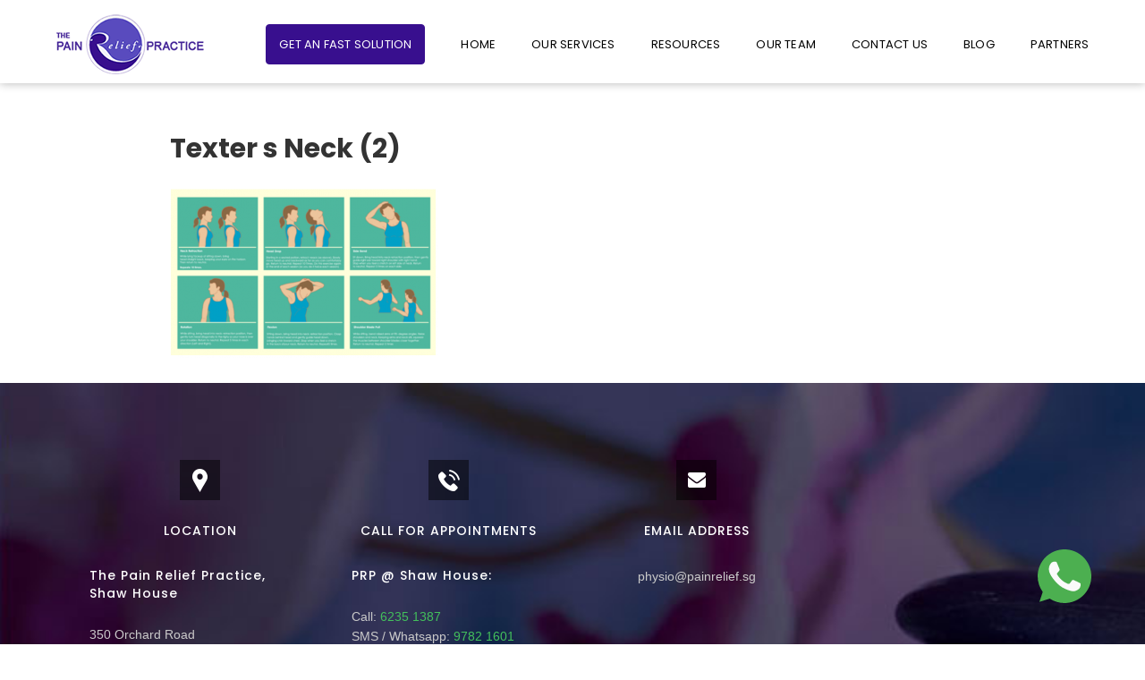

--- FILE ---
content_type: text/html; charset=UTF-8
request_url: https://thepainreliefpractice.com/texter-neck-3/texter-s-neck-2/
body_size: 10126
content:
<!DOCTYPE html>
<html lang="en">
	<head>
		<meta charset="utf-8">
		<meta name="viewport" content="width=device-width, initial-scale=1.0, maximum-scale=1.0, user-scalable=no" />
		<meta name="viewport" content="width=device-width, initial-scale=1">
		<link rel="shortcut icon" type="image/png" href="https://thepainreliefpractice.com/wp-content/uploads/2018/07/favicon.png"/>
		<!-- The above 3 meta tags *must* come first in the head; any other head content must come *after* these tags -->

		<!-- Font Link -->
		<link href="https://fonts.googleapis.com/css?family=Open+Sans:400,600" rel="stylesheet">
		<link href="https://fonts.googleapis.com/css?family=Poppins:300,400,500,600,700" rel="stylesheet">
		<!-- Bootstrap -->
		<link href="https://thepainreliefpractice.com/wp-content/themes/painrelief/css/bootstrap.min.css" rel="stylesheet">
		<!-- Owl Carousel CSS -->
		<link href="https://thepainreliefpractice.com/wp-content/themes/painrelief/css/owl.carousel.min.css" rel="stylesheet">
		<!-- Style CSS -->
		<link href="https://thepainreliefpractice.com/wp-content/themes/painrelief/css/style.min.css" rel="stylesheet">

		<!--  -->
		<link href="https://thepainreliefpractice.com/wp-content/themes/painrelief/css/style2.css" rel="stylesheet">
		<link href="https://thepainreliefpractice.com/wp-content/themes/painrelief/css/owl.carousel.min.css" rel="stylesheet">
		<!--  -->

		<link href="https://thepainreliefpractice.com/wp-content/themes/painrelief/css/painrelief.css" rel="stylesheet">
		<!-- Responsive CSS -->
		<link href="https://thepainreliefpractice.com/wp-content/themes/painrelief/css/responsive.min.css" rel="stylesheet">
		<link href="https://thepainreliefpractice.com/wp-content/themes/painrelief/css/responsive1.css" rel="stylesheet">
		<link  href=" https://thepainreliefpractice.com/wp-content/themes/painrelief/css/jquery.fancybox-1.3.4.css" type="text/css" media="screen" />


		<title>Texter s Neck (2) | The Pain Relief Practice - Physiotherapy clinic in Singapore</title>

<!-- This site is optimized with the Yoast SEO plugin v5.8 - https://yoast.com/wordpress/plugins/seo/ -->
<link rel="canonical" href="https://thepainreliefpractice.com/texter-neck-3/texter-s-neck-2/" />
<meta property="og:locale" content="en_US" />
<meta property="og:type" content="article" />
<meta property="og:title" content="Texter s Neck (2) | The Pain Relief Practice - Physiotherapy clinic in Singapore" />
<meta property="og:url" content="https://thepainreliefpractice.com/texter-neck-3/texter-s-neck-2/" />
<meta property="og:site_name" content="The Pain Relief Practice - Physiotherapy clinic in Singapore" />
<meta property="og:image" content="https://thepainreliefpractice.com/wp-content/uploads/2018/02/Texter-s-Neck-2.png" />
<meta property="og:image:secure_url" content="https://thepainreliefpractice.com/wp-content/uploads/2018/02/Texter-s-Neck-2.png" />
<meta name="twitter:card" content="summary_large_image" />
<meta name="twitter:title" content="Texter s Neck (2) | The Pain Relief Practice - Physiotherapy clinic in Singapore" />
<meta name="twitter:image" content="https://thepainreliefpractice.com/wp-content/uploads/2018/02/Texter-s-Neck-2.png" />
<script type='application/ld+json'>{"@context":"http:\/\/schema.org","@type":"WebSite","@id":"#website","url":"https:\/\/thepainreliefpractice.com\/","name":"The Pain Relief Practice - Physiotherapy clinic in Singapore","alternateName":"Knee Pain|Arthritis|Back Pain|Neck Pain","potentialAction":{"@type":"SearchAction","target":"https:\/\/thepainreliefpractice.com\/?s={search_term_string}","query-input":"required name=search_term_string"}}</script>
<script type='application/ld+json'>{"@context":"http:\/\/schema.org","@type":"Organization","url":"https:\/\/thepainreliefpractice.com\/texter-neck-3\/texter-s-neck-2\/","sameAs":[],"@id":"#organization","name":"The pain relief practice","logo":""}</script>
<!-- / Yoast SEO plugin. -->

<link rel='dns-prefetch' href='//js.stripe.com' />
<link rel='dns-prefetch' href='//checkout.stripe.com' />
<link rel='dns-prefetch' href='//s.w.org' />
<link rel="alternate" type="application/rss+xml" title="The Pain Relief Practice - Physiotherapy clinic in Singapore &raquo; Feed" href="https://thepainreliefpractice.com/feed/" />
<link rel="alternate" type="application/rss+xml" title="The Pain Relief Practice - Physiotherapy clinic in Singapore &raquo; Comments Feed" href="https://thepainreliefpractice.com/comments/feed/" />
<link rel="alternate" type="application/rss+xml" title="The Pain Relief Practice - Physiotherapy clinic in Singapore &raquo; Texter s Neck (2) Comments Feed" href="https://thepainreliefpractice.com/texter-neck-3/texter-s-neck-2/feed/" />
		<script type="text/javascript">
			window._wpemojiSettings = {"baseUrl":"https:\/\/s.w.org\/images\/core\/emoji\/11\/72x72\/","ext":".png","svgUrl":"https:\/\/s.w.org\/images\/core\/emoji\/11\/svg\/","svgExt":".svg","source":{"concatemoji":"https:\/\/thepainreliefpractice.com\/wp-includes\/js\/wp-emoji-release.min.js?ver=4.9.28"}};
			!function(e,a,t){var n,r,o,i=a.createElement("canvas"),p=i.getContext&&i.getContext("2d");function s(e,t){var a=String.fromCharCode;p.clearRect(0,0,i.width,i.height),p.fillText(a.apply(this,e),0,0);e=i.toDataURL();return p.clearRect(0,0,i.width,i.height),p.fillText(a.apply(this,t),0,0),e===i.toDataURL()}function c(e){var t=a.createElement("script");t.src=e,t.defer=t.type="text/javascript",a.getElementsByTagName("head")[0].appendChild(t)}for(o=Array("flag","emoji"),t.supports={everything:!0,everythingExceptFlag:!0},r=0;r<o.length;r++)t.supports[o[r]]=function(e){if(!p||!p.fillText)return!1;switch(p.textBaseline="top",p.font="600 32px Arial",e){case"flag":return s([55356,56826,55356,56819],[55356,56826,8203,55356,56819])?!1:!s([55356,57332,56128,56423,56128,56418,56128,56421,56128,56430,56128,56423,56128,56447],[55356,57332,8203,56128,56423,8203,56128,56418,8203,56128,56421,8203,56128,56430,8203,56128,56423,8203,56128,56447]);case"emoji":return!s([55358,56760,9792,65039],[55358,56760,8203,9792,65039])}return!1}(o[r]),t.supports.everything=t.supports.everything&&t.supports[o[r]],"flag"!==o[r]&&(t.supports.everythingExceptFlag=t.supports.everythingExceptFlag&&t.supports[o[r]]);t.supports.everythingExceptFlag=t.supports.everythingExceptFlag&&!t.supports.flag,t.DOMReady=!1,t.readyCallback=function(){t.DOMReady=!0},t.supports.everything||(n=function(){t.readyCallback()},a.addEventListener?(a.addEventListener("DOMContentLoaded",n,!1),e.addEventListener("load",n,!1)):(e.attachEvent("onload",n),a.attachEvent("onreadystatechange",function(){"complete"===a.readyState&&t.readyCallback()})),(n=t.source||{}).concatemoji?c(n.concatemoji):n.wpemoji&&n.twemoji&&(c(n.twemoji),c(n.wpemoji)))}(window,document,window._wpemojiSettings);
		</script>
		<style type="text/css">
img.wp-smiley,
img.emoji {
	display: inline !important;
	border: none !important;
	box-shadow: none !important;
	height: 1em !important;
	width: 1em !important;
	margin: 0 .07em !important;
	vertical-align: -0.1em !important;
	background: none !important;
	padding: 0 !important;
}
</style>
<link rel='stylesheet' id='stripe-checkout-button-css'  href='https://checkout.stripe.com/v3/checkout/button.css' type='text/css' media='all' />
<link rel='stylesheet' id='simpay-public-css'  href='https://thepainreliefpractice.com/wp-content/plugins/stripe/includes/core/assets/css/simpay-public.min.css?ver=2.4.1' type='text/css' media='all' />
<link rel='stylesheet' id='payhip-sell-digital-downloads-plugin-styles-css'  href='https://thepainreliefpractice.com/wp-content/plugins/payhip-sell-ebooks/public/assets/css/public.css?ver=1.0.0' type='text/css' media='all' />
<script type='text/javascript' src='https://thepainreliefpractice.com/wp-includes/js/jquery/jquery.js?ver=1.12.4'></script>
<script type='text/javascript' src='https://thepainreliefpractice.com/wp-includes/js/jquery/jquery-migrate.min.js?ver=1.4.1'></script>
<script type='text/javascript' src='https://thepainreliefpractice.com/wp-content/plugins/payhip-sell-ebooks/public/assets/js/public.js?ver=1.0.0'></script>
<link rel='https://api.w.org/' href='https://thepainreliefpractice.com/wp-json/' />
<link rel="EditURI" type="application/rsd+xml" title="RSD" href="https://thepainreliefpractice.com/xmlrpc.php?rsd" />
<link rel="wlwmanifest" type="application/wlwmanifest+xml" href="https://thepainreliefpractice.com/wp-includes/wlwmanifest.xml" /> 
<meta name="generator" content="WordPress 4.9.28" />
<link rel='shortlink' href='https://thepainreliefpractice.com/?p=789' />
<link rel="alternate" type="application/json+oembed" href="https://thepainreliefpractice.com/wp-json/oembed/1.0/embed?url=https%3A%2F%2Fthepainreliefpractice.com%2Ftexter-neck-3%2Ftexter-s-neck-2%2F" />
<link rel="alternate" type="text/xml+oembed" href="https://thepainreliefpractice.com/wp-json/oembed/1.0/embed?url=https%3A%2F%2Fthepainreliefpractice.com%2Ftexter-neck-3%2Ftexter-s-neck-2%2F&#038;format=xml" />
<script type='text/javascript' data-cfasync='false'>var _mmunch = {'front': false, 'page': false, 'post': false, 'category': false, 'author': false, 'search': false, 'attachment': false, 'tag': false};_mmunch['post'] = true; _mmunch['postData'] = {"ID":789,"post_name":"texter-s-neck-2","post_title":"Texter s Neck (2)","post_type":"attachment","post_author":"1","post_status":"inherit"}; _mmunch['postCategories'] = []; _mmunch['postTags'] = false; _mmunch['postAuthor'] = {"name":"painrelief","ID":1};_mmunch['attachment'] = true;</script><script data-cfasync="false" src="//a.mailmunch.co/app/v1/site.js" id="mailmunch-script" data-plugin="mailmunch" data-mailmunch-site-id="721629" async></script><meta name="viewport" content="width=device-width, initial-scale=1" /><link rel="icon" href="https://thepainreliefpractice.com/wp-content/uploads/2017/11/PainRelief.png" sizes="32x32" />
<link rel="icon" href="https://thepainreliefpractice.com/wp-content/uploads/2017/11/PainRelief.png" sizes="192x192" />
<link rel="apple-touch-icon-precomposed" href="https://thepainreliefpractice.com/wp-content/uploads/2017/11/PainRelief.png" />
<meta name="msapplication-TileImage" content="https://thepainreliefpractice.com/wp-content/uploads/2017/11/PainRelief.png" />
		<style type="text/css" id="wp-custom-css">
			.hraderSection .navbar-nav>li.button {
  padding: 0;
}

.hraderSection .navbar-nav>li.button>a {
  background: #380f8e;
  border: 1px solid #380f8e;
  color: #ffffff;
  padding: 14px;
  border-radius: 4px;
}

.hraderSection .navbar-nav>li.button>a:hover {
  background: #ffffff;
  color: #380f8e;
}

.consultation_treatment {
  margin-top: 30px;
  text-align: center;
}

.consultation_treatment h2 {
  font-weight: bold;
  margin-bottom: 15px;
  color: #380f8e;
}

.consultation_treatment h4 {
  font-weight: 600;
}		</style>
	
		<meta name="facebook-domain-verification" content="rn2x7zcym2tcf035cmn1gyw3jd72ju" />

		<!-- Taboola -->
		<script type="text/javascript">
			window._tfa = window._tfa || [];
			_tfa.push({ notify: 'action',name: 'PRPShockwaveSignup' });
		</script>
		<script src="//cdn.taboola.com/libtrc/thepainreliefpracticepteltd-sc/tfa.js"></script> 
		<!-- END Taboola -->

		<!-- Taboola Pixel-->
		<script type='text/javascript'>
			window._tfa = window._tfa || [];
			window._tfa.push({notify: 'event', name: 'page_view'});
			!function (t, f, a, x) {
				if (!document.getElementById(x)) {
					t.async = 1;t.src = a;t.id=x;f.parentNode.insertBefore(t, f);
				}
			}(document.createElement('script'),
			  document.getElementsByTagName('script')[0],
			  '//cdn.taboola.com/libtrc/unip/1123062/tfa.js',
			  'tb_tfa_script');
		</script>
		<noscript>
			<img src='//trc.taboola.com/1123062/log/3/unip?en=page_view'
				 width='0' height='0' style='display:none'/>
		</noscript>
		<!-- END Taboola Pixel-->

		<!-- Gemini Yahoo -->
		<script type="application/javascript">(function(w,d,t,r,u){w[u]=w[u]||[];w[u].push({'projectId':'10000','properties':{'pixelId':'10059985'}});var s=d.createElement(t);s.src=r;s.async=true;s.onload=s.onreadystatechange=function(){var y,rs=this.readyState,c=w[u];if(rs&&rs!="complete"&&rs!="loaded"){return}try{y=YAHOO.ywa.I13N.fireBeacon;w[u]=[];w[u].push=function(p){y([p])};y(c)}catch(e){}};var scr=d.getElementsByTagName(t)[0],par=scr.parentNode;par.insertBefore(s,scr)})(window,document,"script","https://s.yimg.com/wi/ytc.js","dotq");</script>
		<!-- END Gemini Yahoo -->

		<!-- Global site tag (gtag.js) - Google Analytics -->
		<script async src="https://www.googletagmanager.com/gtag/js?id=UA-110387559-1"></script>
		<script>
			window.dataLayer = window.dataLayer || [];
			function gtag(){dataLayer.push(arguments);}
			gtag('js', new Date());

			gtag('config', 'UA-110387559-1');
		</script>

		<body>
			<!-- Google Tag Manager -->
<script>(function(w,d,s,l,i){w[l]=w[l]||[];w[l].push({'gtm.start':
new Date().getTime(),event:'gtm.js'});var f=d.getElementsByTagName(s)[0],
j=d.createElement(s),dl=l!='dataLayer'?'&l='+l:'';j.async=true;j.src=
'https://www.googletagmanager.com/gtm.js?id='+i+dl;f.parentNode.insertBefore(j,f);
})(window,document,'script','dataLayer','GTM-5LK36DC');</script>
<!-- End Google Tag Manager -->
		<script defer src="https://static.cloudflareinsights.com/beacon.min.js/vcd15cbe7772f49c399c6a5babf22c1241717689176015" integrity="sha512-ZpsOmlRQV6y907TI0dKBHq9Md29nnaEIPlkf84rnaERnq6zvWvPUqr2ft8M1aS28oN72PdrCzSjY4U6VaAw1EQ==" data-cf-beacon='{"version":"2024.11.0","token":"426bb26f8d4d43f282cbfbf5cb974e74","r":1,"server_timing":{"name":{"cfCacheStatus":true,"cfEdge":true,"cfExtPri":true,"cfL4":true,"cfOrigin":true,"cfSpeedBrain":true},"location_startswith":null}}' crossorigin="anonymous"></script>
</body>
		<!-- End Global site tag (gtag.js) - Google Analytics -->

		<!-- Facebook Pixel Code -->
		<script>
			!function(f,b,e,v,n,t,s)
			{if(f.fbq)return;n=f.fbq=function(){n.callMethod?
				n.callMethod.apply(n,arguments):n.queue.push(arguments)};
			 if(!f._fbq)f._fbq=n;n.push=n;n.loaded=!0;n.version='2.0';
			 n.queue=[];t=b.createElement(e);t.async=!0;
			 t.src=v;s=b.getElementsByTagName(e)[0];
			 s.parentNode.insertBefore(t,s)}(window, document,'script',
											 'https://connect.facebook.net/en_US/fbevents.js');
			fbq('init', '781522585252904');
			fbq('track', 'PageView');
		</script>
		<noscript><img height="1" width="1" style="display:none"
					   src="https://www.facebook.com/tr?id=781522585252904&ev=PageView&noscript=1"
					   /></noscript>
		<!-- End Facebook Pixel Code -->

		<!-- Outbrain Pixel Code -->
		<script data-obct type = "text/javascript">
			/** DO NOT MODIFY THIS CODE**/
			!function(_window, _document) {
				var OB_ADV_ID = '008f4c26c7f5fd9bd5272bcafe36c558e5';
				if (_window.obApi) {
					var toArray = function(object) {
						return Object.prototype.toString.call(object) === '[object Array]' ? object : [object];
					};
					_window.obApi.marketerId = toArray(_window.obApi.marketerId).concat(toArray(OB_ADV_ID));
					return;
				}
				var api = _window.obApi = function() {
					api.dispatch ? api.dispatch.apply(api, arguments) : api.queue.push(arguments);
				};
				api.version = '1.1';
				api.loaded = true;
				api.marketerId = OB_ADV_ID;
				api.queue = [];
				var tag = _document.createElement('script');
				tag.async = true;
				tag.src = '//amplify.outbrain.com/cp/obtp.js';
				tag.type = 'text/javascript';
				var script = _document.getElementsByTagName('script')[0];
				script.parentNode.insertBefore(tag, script);
			}(window, document);

			obApi('track', 'PAGE_VIEW', { content: { id: 'XXXXX'}, contentType: 'product' });
		</script>
		<!-- End Outbrain Pixel Code -->
		<!-- GSC Code Verification -->
		<meta name="google-site-verification" content="gVpdlWqnyEsy393i3tHmNTk6ZVgi97Cp5OdpP0ypqlM" />

		<!-- END GSC Code Verification -->
			</head>

	


	<body>
		<!-- HTML START -->
		<div class="wrapper">

			<!-- Header Section HTML -->
			<header class="hraderSection navbar-fixed-top">
				<div class="container">
					<div class="row">
						<div class="col-md-12 col-sm-12">
							<nav class="navbar navbar-default">
								<!-- Brand and toggle get grouped for better mobile display -->
								<div class="navbar-header">
									<button type="button" class="navbar-toggle collapsed" data-toggle="collapse" data-target="#bs-example-navbar-collapse-1" aria-expanded="false">
										<span class="sr-only">Toggle navigation</span>
										<span class="icon-bar"></span>
										<span class="icon-bar"></span>
										<span class="icon-bar"></span>
									</button>
									<a href="https://thepainreliefpractice.com/" class="custom-logo-link" rel="home" itemprop="url"><img width="165" height="67" src="https://thepainreliefpractice.com/wp-content/uploads/2017/11/logo.png" class="custom-logo" alt="The Pain Relief Practice &#8211; Physiotherapy clinic in Singapore" itemprop="logo" /></a><!-- <img src="https://thepainreliefpractice.com/wp-content/themes/painrelief/images/logo.png" /> --></a>
								</div>
							<!-- Collect the nav links, forms, and other content for toggling -->
							<div class="collapse navbar-collapse" id="bs-example-navbar-collapse-1">
								<ul id="menu-primary" class="nav navbar-nav"><li id="menu-item-4195" class="button menu-item menu-item-type-custom menu-item-object-custom menu-item-4195"><a target="_blank" href="https://wa.me/6597821601?text=Hi%20I%20would%20like%20a%20fast%20pain%20solution">GET AN FAST SOLUTION</a></li>
<li id="menu-item-56" class="menu-item menu-item-type-custom menu-item-object-custom menu-item-home menu-item-56"><a href="https://thepainreliefpractice.com/">HOME</a></li>
<li id="menu-item-361" class="menu-item menu-item-type-custom menu-item-object-custom menu-item-has-children menu-item-361"><a href="#">OUR SERVICES</a>
<ul class="sub-menu">
	<li id="menu-item-2009" class="menu-item menu-item-type-post_type menu-item-object-page menu-item-2009"><a href="https://thepainreliefpractice.com/tele-consultation/">Mobile Physiotherapy-Technology Enabled</a></li>
	<li id="menu-item-357" class="menu-item menu-item-type-custom menu-item-object-custom menu-item-357"><a href="https://thepainreliefpractice.com/radiofrequency-therapy/">HotHeal Therapy</a></li>
	<li id="menu-item-358" class="menu-item menu-item-type-custom menu-item-object-custom menu-item-358"><a href="https://thepainreliefpractice.com/shockwave-therapy/">Shockwave Therapy</a></li>
	<li id="menu-item-354" class="menu-item menu-item-type-post_type menu-item-object-page menu-item-354"><a href="https://thepainreliefpractice.com/physiotherapy/">Physiotherapy</a></li>
	<li id="menu-item-429" class="menu-item menu-item-type-custom menu-item-object-custom menu-item-429"><a href="https://thepainreliefpractice.com/electromedical-stimulation/">Electromedical Stimulation</a></li>
	<li id="menu-item-353" class="menu-item menu-item-type-post_type menu-item-object-page menu-item-353"><a href="https://thepainreliefpractice.com/sports-physiotherapy/">Sports Physiotherapy</a></li>
	<li id="menu-item-356" class="menu-item menu-item-type-custom menu-item-object-custom menu-item-356"><a href="https://thepainreliefpractice.com/consultation-expectations/">What To Expect During Consultation</a></li>
</ul>
</li>
<li id="menu-item-1361" class="menu-item menu-item-type-post_type menu-item-object-page menu-item-has-children menu-item-1361"><a href="https://thepainreliefpractice.com/resources/">RESOURCES</a>
<ul class="sub-menu">
	<li id="menu-item-753" class="menu-item menu-item-type-post_type menu-item-object-page menu-item-753"><a href="https://thepainreliefpractice.com/resources/back-pain/">Back Pain</a></li>
	<li id="menu-item-804" class="menu-item menu-item-type-post_type menu-item-object-page menu-item-804"><a href="https://thepainreliefpractice.com/resources/knee-pain/">Knee Pain</a></li>
	<li id="menu-item-865" class="menu-item menu-item-type-post_type menu-item-object-page menu-item-865"><a href="https://thepainreliefpractice.com/resources/ankle-pain/">Ankle Pain</a></li>
	<li id="menu-item-866" class="menu-item menu-item-type-post_type menu-item-object-page menu-item-866"><a href="https://thepainreliefpractice.com/resources/shoulder-pain/">Shoulder Pain</a></li>
	<li id="menu-item-1032" class="menu-item menu-item-type-post_type menu-item-object-page menu-item-1032"><a href="https://thepainreliefpractice.com/resources/fibromyalgia/">Fibromyalgia</a></li>
</ul>
</li>
<li id="menu-item-707" class="menu-item menu-item-type-post_type menu-item-object-page menu-item-707"><a href="https://thepainreliefpractice.com/our-team/">OUR TEAM</a></li>
<li id="menu-item-52" class="menu-item menu-item-type-post_type menu-item-object-page menu-item-52"><a href="https://thepainreliefpractice.com/contact-us/">CONTACT US</a></li>
<li id="menu-item-1820" class="menu-item menu-item-type-post_type menu-item-object-page menu-item-1820"><a href="https://thepainreliefpractice.com/blog/">Blog</a></li>
<li id="menu-item-2178" class="menu-item menu-item-type-post_type menu-item-object-page menu-item-2178"><a href="https://thepainreliefpractice.com/resources/partners/">Partners</a></li>
</ul>							</div>
							<!-- /.navbar-collapse -->
							</nav>
					</div>
				</div>
				</div>
			</header>
		<!-- /.Header Section HTML -->

		<!-- Sub-header HTML-->
		<div class="subHeader">
			<div class="container">
				<!-- <div class="social_links inline_text">
<a href="https://www.facebook.com/ThePainReliefPractice/">Follow us on Facebook !</a> 
</div> -->
				<div class="contactDetail inline_text">
					<!-- <p>Free Phone Discussion:</p> -->
					<a class="cal" href="tel:+65 6235 1387"><img src="https://thepainreliefpractice.com/wp-content/uploads/2017/11/call-icon01.png" /><span class="mob">+65 6235 1387</span></a>
					<a href="tel:+65 9337 6918"><img src="https://thepainreliefpractice.com/wp-content/uploads/2017/11/chat-icon.png" /> <span> +65 9782 1601</span></a>

					<div class="social_links inline_text follow_stg">
						<a href="https://www.facebook.com/ThePainReliefPractice/">Follow us on Facebook !</a> 
					</div>
					<div class="social_links inline_text">
						<a href="https://m.me/ThePainReliefPractice">Use Facebook Messenger</a> 
					</div>
				</div>
			</div>
		</div>
		<!-- /.Sub-header HTML -->
	<section class="content-section">
        <section>

				
		<div class="content-portion">
            <div class="container">
            	<div class="blog-detail-box"> 
	                <h1>Texter s Neck (2)</h1>
									
	                <p><div class='mailmunch-forms-before-post' style='display: none !important;'></div><p class="attachment"><a href='https://thepainreliefpractice.com/wp-content/uploads/2018/02/Texter-s-Neck-2.png'><img width="300" height="189" src="https://thepainreliefpractice.com/wp-content/uploads/2018/02/Texter-s-Neck-2-300x189.png" class="attachment-medium size-medium" alt="Neck pain" srcset="https://thepainreliefpractice.com/wp-content/uploads/2018/02/Texter-s-Neck-2-300x189.png 300w, https://thepainreliefpractice.com/wp-content/uploads/2018/02/Texter-s-Neck-2.png 610w" sizes="(max-width: 300px) 100vw, 300px" /></a></p><div class='mailmunch-forms-in-post-middle' style='display: none !important;'></div>
<div class='mailmunch-forms-after-post' style='display: none !important;'></div></p>
            	</div>
               
            </div>
        </div>
		
		
		</main><!-- #main -->
	</section><!-- #primary -->

<!-- <div class="contact-button">
    <div class="container">
        <ul>
            <li class="call-img"><a href="tel:+65 6735 5368" class="call-icon"><img src="https://thepainreliefpractice.com/wp-content/uploads/2018/05/call-icon.png" ></a></li>
            <li class="chat-img"><a href="sms:+65 6735 5368" class="chat-icon"><img src="https://thepainreliefpractice.com/wp-content/uploads/2018/05/chat-icon.png" ></a></li>
            <li class="whatsapp-img"><a href="whatsapp://send?phone=+65 9782 1601&amp;text=https://thepainreliefpractice.com/" target="_top" class="whatsapp-icon"><img src="https://thepainreliefpractice.com/wp-content/uploads/2018/05/whatsapp-icon.png" ></a></li>
        </ul>
    </div>
</div> -->

 <!-- Sub-footer Section -->
            <section class="subFooterSection">
                <div class="container">
                    <div class="row cstm-row">
                        <div class="col-md-3 col-sm-3 col-xs-6">
                              <div class="row">
                                  <div class="col-md-12">
                            <div class="addressBox">
                                <section id="text-3" class="widget widget_text">			<div class="textwidget"><p><span class="addressIcon"></span></p>
<h4 class="loc-class">Location</h4>
<h4 class="mrg-btm text-left align-center">The Pain Relief Practice,<br />
Shaw House</h4>
<p class="text-left align-center">350 Orchard Road</p>
<p class="text-left align-center">#10-00, Shaw House</p>
<p class="text-left align-center">Medical Suites @ Orchard</p>
<p class="text-left align-center">Singapore 238868</p>
</div>
		</section> 
                            </div>
                        </div>
                       <!--  <div class="col-md-12">
                    <div class="addressBox auto-minHeight">
                         
                    </div>
                </div> -->

                    </div>
                        </div>
                        <div class="col-md-3 col-sm-3 col-xs-6">
                             <div class="row">
                                  <div class="col-md-12">                            
                            <div class="addressBox">
                                <section id="text-2" class="widget widget_text">			<div class="textwidget"><div class="col-md-12">
<div class="addressBox">
<section id="text-2" class="widget widget_text">
<div class="textwidget">
<p><span class="callIcon"></span></p>
<h4 class="loc-class">Call for appointments</h4>
<h4 class="mrg-btm text-left align-center">PRP @ Shaw House:</h4>
<p class="text-left align-center">Call:<a href="tel:+6235 1387"> 6235 1387</a><br />
SMS / Whatsapp:<a href="tel:+9782 1601"> 9782 1601</a></p>
</div>
</section>
</div>
</div>
</div>
		</section>                                </div>
                                </div> 
                                <!-- <div class="col-md-12">
                                    <div class="addressBox auto-minHeight">
                                   <?php# dynamic_sidebar('location_2'); ?> 
                                    </div>
                                </div> -->                                 
                            </div>
                        </div>
                        <div class="col-md-3 col-sm-3 col-xs-6">
                            <div class="addressBox auto-minHeight">
                                <section id="text-8" class="widget widget_text">			<div class="textwidget"><p><span class="emailIcon"></span></p>
<h4 class="loc-class">Email Address</h4>
<p><a href="/cdn-cgi/l/email-protection" class="__cf_email__" data-cfemail="1f6f77666c76705f6f7e76716d7a73767a79316c78">[email&#160;protected]</a></p>
</div>
		</section> 
                            </div>
                        </div>
                        <div class="col-md-3 col-sm-3 col-xs-6">
                            <div class="addressBox auto-minHeight">
                                <section id="text-10" class="widget widget_text">			<div class="textwidget"><p><iframe src="https://www.youtube.com/embed/AIe8anhLspk?start=65&amp;feature=oembed" frameborder="0" allow="accelerometer; autoplay; clipboard-write; encrypted-media; gyroscope; picture-in-picture; web-share" referrerpolicy="strict-origin-when-cross-origin" allowfullscreen="" title="The Pain Relief Practice"></iframe></p>
</div>
		</section>                                
                            </div>
                        </div>
                    </div>
                                   </div>
                <div class="footerLinks">
                     <ul id="menu-primary-1" class=""><li class="button menu-item menu-item-type-custom menu-item-object-custom menu-item-4195"><a target="_blank" href="https://wa.me/6597821601?text=Hi%20I%20would%20like%20a%20fast%20pain%20solution">GET AN FAST SOLUTION</a></li>
<li class="menu-item menu-item-type-custom menu-item-object-custom menu-item-home menu-item-56"><a href="https://thepainreliefpractice.com/">HOME</a></li>
<li class="menu-item menu-item-type-custom menu-item-object-custom menu-item-has-children menu-item-361"><a href="#">OUR SERVICES</a>
<ul class="sub-menu">
	<li class="menu-item menu-item-type-post_type menu-item-object-page menu-item-2009"><a href="https://thepainreliefpractice.com/tele-consultation/">Mobile Physiotherapy-Technology Enabled</a></li>
	<li class="menu-item menu-item-type-custom menu-item-object-custom menu-item-357"><a href="https://thepainreliefpractice.com/radiofrequency-therapy/">HotHeal Therapy</a></li>
	<li class="menu-item menu-item-type-custom menu-item-object-custom menu-item-358"><a href="https://thepainreliefpractice.com/shockwave-therapy/">Shockwave Therapy</a></li>
	<li class="menu-item menu-item-type-post_type menu-item-object-page menu-item-354"><a href="https://thepainreliefpractice.com/physiotherapy/">Physiotherapy</a></li>
	<li class="menu-item menu-item-type-custom menu-item-object-custom menu-item-429"><a href="https://thepainreliefpractice.com/electromedical-stimulation/">Electromedical Stimulation</a></li>
	<li class="menu-item menu-item-type-post_type menu-item-object-page menu-item-353"><a href="https://thepainreliefpractice.com/sports-physiotherapy/">Sports Physiotherapy</a></li>
	<li class="menu-item menu-item-type-custom menu-item-object-custom menu-item-356"><a href="https://thepainreliefpractice.com/consultation-expectations/">What To Expect During Consultation</a></li>
</ul>
</li>
<li class="menu-item menu-item-type-post_type menu-item-object-page menu-item-has-children menu-item-1361"><a href="https://thepainreliefpractice.com/resources/">RESOURCES</a>
<ul class="sub-menu">
	<li class="menu-item menu-item-type-post_type menu-item-object-page menu-item-753"><a href="https://thepainreliefpractice.com/resources/back-pain/">Back Pain</a></li>
	<li class="menu-item menu-item-type-post_type menu-item-object-page menu-item-804"><a href="https://thepainreliefpractice.com/resources/knee-pain/">Knee Pain</a></li>
	<li class="menu-item menu-item-type-post_type menu-item-object-page menu-item-865"><a href="https://thepainreliefpractice.com/resources/ankle-pain/">Ankle Pain</a></li>
	<li class="menu-item menu-item-type-post_type menu-item-object-page menu-item-866"><a href="https://thepainreliefpractice.com/resources/shoulder-pain/">Shoulder Pain</a></li>
	<li class="menu-item menu-item-type-post_type menu-item-object-page menu-item-1032"><a href="https://thepainreliefpractice.com/resources/fibromyalgia/">Fibromyalgia</a></li>
</ul>
</li>
<li class="menu-item menu-item-type-post_type menu-item-object-page menu-item-707"><a href="https://thepainreliefpractice.com/our-team/">OUR TEAM</a></li>
<li class="menu-item menu-item-type-post_type menu-item-object-page menu-item-52"><a href="https://thepainreliefpractice.com/contact-us/">CONTACT US</a></li>
<li class="menu-item menu-item-type-post_type menu-item-object-page menu-item-1820"><a href="https://thepainreliefpractice.com/blog/">Blog</a></li>
<li class="menu-item menu-item-type-post_type menu-item-object-page menu-item-2178"><a href="https://thepainreliefpractice.com/resources/partners/">Partners</a></li>
</ul>                </div>
            </section>
            <!-- /.Sub-footer Section -->
            <!-- Footer Section HTML -->
            <!-- <footer class="footerSection">
                <div class="container">
                    <p>   </p>
                </div>
            </footer> -->
            <!-- /.Footer Section HTML -->
        </div>
        <!-- /.HTML END -->
        <div class="addWtsupLink"><a href="https://api.whatsapp.com/send?phone=+6597821601&amp;text=Hi%2C%20I%20have%20a%20question.." target="_blank"><img src="https://thepainreliefpractice.com/wp-content/uploads/2022/04/whatsapp-icon.svg" alt="Icon"></a></div>
        <style type="text/css">
        .poweredby {
        position: fixed;
        right: -120%;
        top: 50%;
        font-size: 8px;
        z-index: -9;
        }
        </style>
        <!-- jQuery (necessary for Bootstrap's JavaScript plugins) -->
        <script data-cfasync="false" src="/cdn-cgi/scripts/5c5dd728/cloudflare-static/email-decode.min.js"></script><script src="https://ajax.googleapis.com/ajax/libs/jquery/1.12.0/jquery.min.js"></script>
        <!-- Include all compiled plugins (below), or include individual files as needed -->
        <script src="https://thepainreliefpractice.com/wp-content/themes/painrelief/js/bootstrap.min.js"></script>
        <!-- Owl Carousel JS File -->
        <script src="https://thepainreliefpractice.com/wp-content/themes/painrelief/js/owl.carousel.min.js"></script>

        <script src="https://thepainreliefpractice.com/wp-content/themes/painrelief/js/custom.js"></script>
        <!-- Full js plugin -->
        <script type="text/javascript" src=""></script>
        <!-- Custom JS File -->
        <script src="https://thepainreliefpractice.com/wp-content/themes/painrelief/js/custom.min.js"></script>

                        <!-- 
            Lockers: user tracker for visibility filters
            OnePress, bizpanda.com
        -->
        <script>
            window.__bp_session_timeout = '900';
            window.__bp_session_freezing = 0;
            window.bizpanda||(window.bizpanda={}),window.bizpanda.bp_can_store_localy=function(){return!1},window.bizpanda.bp_ut_get_cookie=function(e){for(var n=e+"=",i=document.cookie.split(";"),o=0;o<i.length;o++){for(var t=i[o];" "==t.charAt(0);)t=t.substring(1);if(0==t.indexOf(n))return decodeURIComponent(t.substring(n.length,t.length))}return!1},window.bizpanda.bp_ut_set_cookie=function(e,n,i){var o=new Date;o.setTime(o.getTime()+24*i*60*60*1e3);var t="expires="+o.toUTCString();document.cookie=e+"="+encodeURIComponent(n)+"; "+t+"; path=/"},window.bizpanda.bp_ut_get_obj=function(e){var n=null;if(!(n=window.bizpanda.bp_can_store_localy()?window.localStorage.getItem("bp_ut_session"):window.bizpanda.bp_ut_get_cookie("bp_ut_session")))return!1;n=(n=n.replace(/\-c\-/g,",")).replace(/\-q\-/g,'"');try{n=JSON.parse(n)}catch(e){return!1}return n.started+1e3*e<(new Date).getTime()&&(n=null),n},window.bizpanda.bp_ut_set_obj=function(e,n){e.started&&window.__bp_session_freezing||(e.started=(new Date).getTime()),(e=JSON.stringify(e))&&(e=(e=e.replace(/\"/g,"-q-")).replace(/\,/g,"-c-")),window.bizpanda.bp_can_store_localy()?window.localStorage.setItem("bp_ut_session",e):window.bizpanda.bp_ut_set_cookie("bp_ut_session",e,5e3)},window.bizpanda.bp_ut_count_pageview=function(){var e=window.bizpanda.bp_ut_get_obj(window.__bp_session_timeout);e||(e={}),e.pageviews||(e.pageviews=0),0===e.pageviews&&(e.referrer=document.referrer,e.landingPage=window.location.href,e.pageviews=0),e.pageviews++,window.bizpanda.bp_ut_set_obj(e)},window.bizpanda.bp_ut_count_locker_pageview=function(){var e=window.bizpanda.bp_ut_get_obj(window.__bp_timeout);e||(e={}),e.lockerPageviews||(e.lockerPageviews=0),e.lockerPageviews++,window.bizpanda.bp_ut_set_obj(e)},window.bizpanda.bp_ut_count_pageview();
        </script>
        <!-- / -->
            <script type='text/javascript' src='https://js.stripe.com/v3/'></script>
<script type='text/javascript' src='https://thepainreliefpractice.com/wp-content/plugins/stripe/includes/core/assets/js/simpay-polyfill.min.js?ver=2.4.1'></script>
<script type='text/javascript' src='https://thepainreliefpractice.com/wp-content/plugins/stripe/includes/core/assets/js/vendor/accounting.min.js?ver=2.4.1'></script>
<script type='text/javascript'>
/* <![CDATA[ */
var spGeneral = {"strings":{"currency":"SGD","currencySymbol":"$","currencyPosition":"left","decimalSeparator":".","thousandSeparator":",","ajaxurl":"https:\/\/thepainreliefpractice.com\/wp-admin\/admin-ajax.php"},"booleans":{"isZeroDecimal":false,"scriptDebug":false},"i18n":{"mediaTitle":"Insert Media","mediaButtonText":"Use Image"},"integers":{"decimalPlaces":2,"minAmount":1}};
/* ]]> */
</script>
<script type='text/javascript' src='https://thepainreliefpractice.com/wp-content/plugins/stripe/includes/core/assets/js/simpay-public-shared.min.js?ver=2.4.1'></script>
<script type='text/javascript' src='https://thepainreliefpractice.com/wp-includes/js/underscore.min.js?ver=1.8.3'></script>
<script type='text/javascript' src='https://thepainreliefpractice.com/wp-includes/js/backbone.min.js?ver=1.2.3'></script>
<script type='text/javascript'>
/* <![CDATA[ */
var wpApiSettings = {"root":"https:\/\/thepainreliefpractice.com\/wp-json\/","nonce":"bb1e9dc787","versionString":"wp\/v2\/"};
/* ]]> */
</script>
<script type='text/javascript' src='https://thepainreliefpractice.com/wp-includes/js/api-request.min.js?ver=4.9.28'></script>
<script type='text/javascript' src='https://thepainreliefpractice.com/wp-includes/js/wp-api.min.js?ver=4.9.28'></script>
<script type='text/javascript'>
/* <![CDATA[ */
var simplePayForms = [];
/* ]]> */
</script>
<script type='text/javascript' src='https://thepainreliefpractice.com/wp-content/plugins/stripe/includes/core/assets/js/simpay-public.min.js?ver=2.4.1'></script>
<script type='text/javascript' src='https://thepainreliefpractice.com/wp-includes/js/imagesloaded.min.js?ver=3.2.0'></script>
<script type='text/javascript'>
/* <![CDATA[ */
var pf_json_admin_data = {"ajaxURL":"https:\/\/thepainreliefpractice.com\/wp-admin\/admin-ajax.php"};
/* ]]> */
</script>
<script type='text/javascript' src='https://thepainreliefpractice.com/wp-includes/js/masonry.min.js?ver=3.3.2'></script>
<script type='text/javascript' src='https://thepainreliefpractice.com/wp-content/plugins/payhip-sell-ebooks/public/assets/js/pf-masonry-init.js'></script>
<script type='text/javascript' src='https://thepainreliefpractice.com/wp-includes/js/comment-reply.min.js?ver=4.9.28'></script>
<script type='text/javascript' src='https://thepainreliefpractice.com/wp-includes/js/wp-embed.min.js?ver=4.9.28'></script>
 

<script type="text/javascript">
  window._mfq = window._mfq || [];
  (function() {
    var mf = document.createElement("script");
    mf.type = "text/javascript"; mf.async = true;
    mf.src = "//cdn.mouseflow.com/projects/9ee37616-867f-4e5e-bdf0-2c1fd366c449.js";
    document.getElementsByTagName("head")[0].appendChild(mf);
  })();
</script>

<script type="text/javascript">
 $('#resources_pages1').append("");
    /*For Image append on  resorce page*/
 $('#show_img6').prepend('<img id="theImg6" src="https://thepainreliefpractice.com/wp-content/uploads/2018/09/Image_1.jpg" />');
    $('#show_img5').prepend('<img id="theImg5" src="https://thepainreliefpractice.com/wp-content/uploads/2018/09/Image-2.jpg" />');
    $('#show_img4').prepend('<img id="theImg4" src="https://thepainreliefpractice.com/wp-content/uploads/2018/09/Image_3.jpg" />');
    $('#show_img3').prepend('<img id="theImg3" src="https://thepainreliefpractice.com/wp-content/uploads/2018/09/Image_5.jpg" />');
    $('#show_img2').prepend('<img id="theImg2" src="https://thepainreliefpractice.com/wp-content/uploads/2018/09/Image_4.jpg" />');
    $('#show_img1').prepend('<img id="theImg1" src="https://thepainreliefpractice.com/wp-content/uploads/2018/09/Image_6.jpg" />');
    $('#resources-content1').append('<h3><strong>Physiology of the Lumbar Spine</strong></h3><br>');
    $(document).ready(function() {
    $('p').each(function(){
        $(this).html($(this).html().replace(/&nbsp;/gi,''));
    });
});
</script>

<script type="text/javascript">
$('.wp-video-shortcode').on('ended',function(){
$(this).closest('.wp-video').prev('.video-image').css('display','block');
});
$('.wp-video-shortcode').on('click',function() {
    $(this).closest('.wp-video').prev('.video-image').css('display','none');
});

var jQuery = $;
</script>
<script type="text/javascript">
var ajaxurl = "https://thepainreliefpractice.com/wp-admin/admin-ajax.php";
</script>
<script type="text/javascript">
// if( /Android|webOS|iPhone|iPad|iPod|BlackBerry|IEMobile|Opera Mini/i.test(navigator.userAgent) ) {
//  $(".contact-button").show();

// } else {
//  $(".contact-button").hide();

// }
$( document ).ready(function() {

    $(".cat_label li").click(function() {
    //$cat_id = $(this).attr('id');
   
    var $post_id=$(this).attr('id');
    // alert($post_id);

                    // call ajax
                     $.ajax({
                    type:"POST",
                    url: ajaxurl,
                    data: {
                    action: "review_vote_ajax_request",
                    post_id: $post_id,paged : 1
                    },
                    success:function(data){
                    // console.log(data);
                    $('#category_id').html(data);
                    $(".load_cat").click(function() {
    //$cat_id = $(this).attr('id');
   
    var $post_id=$(this).attr('cat_id');
    var $paged=$(this).attr('page_id');
    

                    // call ajax
                     $.ajax({
                    type:"POST",
                    url: ajaxurl,
                    data: {
                    action: "review_vote_ajax_request",
                    post_id: $post_id,paged : $paged
                    },
                    success:function(data){
                    // console.log(data);
                    $('#category_id').html(data);
                    },
                    error: function(errorThrown){
                    console.log('hi');
                    }
                    });
    });
                    },
                    error: function(errorThrown){
                    console.log('hi');
                    }
                    });
    });
    
 }); 
</script>
    </body>   
</html>


--- FILE ---
content_type: text/css
request_url: https://thepainreliefpractice.com/wp-content/themes/painrelief/css/style2.css
body_size: 4896
content:
* {
    /*margin: 0;*/
    /*padding: 0;*/
}

body {
    font-family: 'Oxygen', sans-serif;
    font-size: 14x;
    font-weight: 400;
    color: #333333;
    line-height: 22px;
    margin: 0;
    padding: 0;
    overflow-x: hidden;
}

.wrapper {
    max-width: 1360px;
    position: relative;
    margin: 0 auto;
}

.container {
    max-width: 1155px;
    width: 100%;
}

.small-container {
    max-width: 1056px;
    width: 100%;
    margin: 0 auto;
}
.video-content h3 {
    font-size: 16px;
    font-weight: 900;
}
.page-headers {
    color: #000000;
    background-color: #0facd6;
}
.page-headers h2 {
    text-align: center;
    font-size: 24px;
    line-height: 44px;
    font-weight: 400;
}
.form-section {
    padding: 0 20px;
}
.half-field .form-group {
    width: 50%;
    float: left;
}
.half-field:after,
.half-field:before {
    display: table;
    content: "";
}

.half-field:after {
    clear: both;
}

.half-field .form-group:first-child {
    padding-right: 15px;
}

.half-field .form-group:last-child {
    padding-left: 15px;
}

.form-control {
    border-radius: 5px;
    height: 50px;
}
.form-group label {
    text-transform: uppercase;
    font-size: 15px;
    font-weight: 700;
}
textarea.form-control {
    height: 130px;
}

.btn {
    font-size: 28px;
}
.custom_checkbox label {
    font-size: 13px;
    font-weight: 400;
    color: #7f7f7f;
    text-transform: uppercase;
    position: relative;
    padding-left: 40px;
    line-height: 33px;
}
input[type=checkbox] {
    display: none;
}
.custom_checkbox input[type="checkbox"] + label span {
    display: inline-block;
    width: 30px;
    height: 30px;
    border: 1px solid #5bc371;
    margin: 0;
    vertical-align: middle;
    cursor: pointer;
    position: absolute;
    box-sizing: border-box;
    top: 0px;
    left: 0;
}
.custom_checkbox span {
    content: "";
    background-repeat: no-repeat;
    background-position: center;
    background-size: contain;
    left: 0;
    top: 0;
    height: 30px;
    width: 30px;
    position: absolute;
}
.custom_checkbox input[type="checkbox"]:checked + label span {
    background-image: url(../../../uploads/2018/07/checked.png);
    border: 0;
}
.footer-links {
    max-width: 600px;
    margin: 0 auto;
}
.blue-btn {
    display: inline-block;
    text-decoration: none;
    text-align: center;
    white-space: nowrap;
    background: #0facd6;
    color: #000;
    font-size: 1em;
    font-family: inherit;
    font-weight: 700;
    text-transform: inherit;
    padding-top: .75em;
    padding-right: .5em;
    padding-bottom: .75em;
    padding-left: .5em;
    border-color: #ccc;
    border-radius: 0px;
    border-style: none;
    border-width: 0;
    min-width: 273px;
}
.blue-btn:hover {
    background-color: #2e9d45;
    color: #fff;
    box-shadow: none;
    text-decoration: none;
}

.footer-list {
    max-width: 245px;
    margin: 0 auto;
    padding-top: 7px;
}
.footer-list ul {
    list-style-type: none;
    margin: 0;
    padding: 0;
}
.footer-list li {
    display: inline-block;
    margin-right: 10px;
}
.footer-list li:last-child {
    margin-right: 0;
}
.footer-list li span {
    height: 31px;
    width: 31px;
    border: 1px solid #000000;
    display: inline-block;
}
.footer-list li span:hover {
    border: 1px solid #43c05c;
}



.thankyou-section {
    padding: 50px 0 0;
}
.thankyou-content {
    text-align: center;
}
.thankyou-content h3 {
    font-size: 25px;
    margin-bottom: 10px;
    font-weight: 300;
}
.thankyou-section p {
    font-size: 15px;
    line-height: 24px;
}
.ico-border {
    display: inline-block;
    position: relative;
    width: 180px;
}
.ico-border .ico-bg {
    background-position: left top;
    background-repeat: no-repeat;
    content: "";
    display: block;
    height: 20px;
    margin: 0 auto;
    position: relative;
    width: 20px;
}
.ico-border .ico-bg.flower {
    background-image: url(../images/ico-flower.png);
}
.ico-border:before, .ico-border:after {
    content: "";
    background: #181818;
    display: inline-block;
    height: 2px;
    position: absolute;
    top: 8px;
    width: 70px;
}
.ico-border:before {
    left: 0;
}
.ico-border:after {
    right: 0;
}

/*Form for aweber*/
  .name-wrapper .af-element {
    width: 49%;
    float: left;
}
.name-wrapper .af-element:first-child {
    margin-right: 10px;
}
.name-wrapper .af-element:last-child {
     margin-left: 0;
}
.af-element {
    margin-bottom: 20px;
}
p a {
    color: #43c05c;
}

h1 {
    color: inherit;
    font-weight: 400;
    text-align: inherit;
    font-family: inherit;
    font-size: 2em;
    font-style: inherit;
    text-decoration: none;
    text-transform: none;
    margin-top: .67em;
    margin-right: 0px;
    margin-bottom: .67em;
    margin-left: 0px;
}
.af-element input {
    width: 100%;
    height: 50px;
    border-radius: 5px;
    box-shadow: none;
    border: 1px solid #cccccc;
}
.previewLabel {
    font-size: 15px;
    font-weight: 700;
    text-transform: uppercase;
    margin-bottom: 5px;
    display: block;
    padding-bottom: 8px;
}
input[type="submit"] {
    background-color: #f70000;
    height: 64px;
    font-size: 28px;
    color: #ffffff;
    text-transform: uppercase;
    border-color: transparent;
}
/*..............*/

.landing-header-section{
    background-size: 100%;
    background-repeat: no-repeat;
    min-height: 580px;
    border-bottom: 2px solid #D8D8D8;
    position: relative;
    padding-bottom: 30px;
    display: flex;
    flex-wrap: wrap;
}
.landing-neck{
    background-image: url(../images/neck-2.jpg);
}
.landing-back{
    background-image: url(../images/back-2.jpg);
}
.landing-knee{
    background-image: url(../images/knee-3.jpg);
}

.calling-detail {
    position: absolute;
    bottom: 0;
    left: 0;
    display: flex;
    justify-content: flex-start;
    align-items: center;
    right: 0;
    padding-left: 4%;
    padding-bottom: 10px;
    padding-top: 10px;
    background-color: #fff;
}
.logo-icon {
    padding-right: 40px;
}
.caller-icon span {
    padding-right: 20px;
}
.caller-icon span a{
    text-decoration: none;
    color: #000;
    font-size: 16px;
}
.landing-header-section .container {
    max-width: 1136px;
    width: 100%;
    margin: 0 auto;
}
.banner-content {
    display: flex;
    justify-content: space-between;
    padding-top: 33px;
    z-index: 1;
    position: relative;
    width: 100%;
}
.banner-heading {
    max-width: 495px;
    font-size: 31px;
    color: #fff;
    line-height: 41px;
    text-align: left;
    margin-top: 0px;
    font-weight: bold;
   /* text-shadow: 2px 2px 4px #000;*/
}
.form-heading{
    font-weight: bold;
    margin-top: 0px;
}
.landing-header-section .heading{
    display: flex;
    align-items: center;
}
.banner-form {
    max-width: 472px;
    background-color: #FFFFFF;
    width: 100%;
    border-radius: 0px 60px 0px 40px;
    box-shadow: 0px 3px 16px rgba(0,0,0,.29);
    padding: 36px 27px 25px;
}
/*...form-style..*/
.banner-form .submit{
    background-image: none !important;
    background-color: #0057ac !important;
    color: #FFFFFF;
    font-size: 14px !important;
    min-width: 200px !important;
    border-radius: 2px;
    font-weight: bold !important;
    height: 40px !important;
    text-transform: capitalize;
    border: none !important;
}
 .af-element {
    padding: 0px 0px 15px 0px !important;
}
#af-form-267157834 .buttonContainer,
#af-form-1683715447 .buttonContainer,
#af-form-27858312 .buttonContainer{
    text-align: left !important;
    margin-top: 25px;
}
#af-form-267157834, #af-form-267157834 .quirksMode,
#af-form-1683715447, #af-form-1683715447 .quirksMode
 {
    margin: 0px !important;
}
.af-footer {
    display: none;
}
.landing-header-section .af-element input {
    height: 38px;
}
.landing-header-section .af-header {
    height: 0px;
    padding: 0px !important;
}
.landing-header-section .privacyPolicy,
.landing-header-section .poweredBy {
    display: none;
}
#af-form-267157834 .af-footer {
    display: none;
    padding: 0px !important;
}

/*...*/
.introduction {
    max-width: 900px;
    margin: 0 auto;
    padding: 90px 0px;
}
.middle-content {
    padding: 5px 0px 15px 0px;
}
.video-section .section-heading{
    font-size: 22px;
    text-align: center;
    color: #000000;
    font-weight: bold;
    padding-bottom: 20px;
}
.section-heading{
    font-size: 22px;
    text-align: center;
    color: #000000;
    font-weight: bold;
    padding-bottom: 0px;
}
.video-banner-wrapper {
    border: 10px solid #fff;
    padding: 0px;
    margin: 0 auto;
    max-width: 904px;
    margin-bottom: 35px;
    position: relative;
}
.video-section iframe {
    height: 501px;
    width: 884px;
}
.what-we-do-section {
    text-align: center;
}
.what-content {
    max-width: 900px;
    margin: 0 auto;
}
.what-content .section-heading {
    padding-bottom: 0px;
}
.what-we-do-card-section {
    background-color: #0056AC;
    padding: 32px 0px;
    margin-top: 30px;
}
.what-we-do-card-section .container{
    max-width: 1155px;
}
.card-image {
    width: 282px;
    height: 282px;
    margin: 0 auto;
}
.card-image img{
    width: 100%;
    height: 100%;
    border-radius: 50%;
    object-fit: cover;
}
.how-to-begin-section{
    background-color: #0927EB;
    margin: 90px 0px;
}
.begin-content {
    color: #fff;
    display: flex;
    justify-content: flex-start;
    align-items: center;
}
.begin-content h2{
    color: #fff;
    text-align: left;
    padding-bottom: 0px;
}
.begin-paragraph {
    max-width: 761px;
    margin-right: 90px;
}
.sub-heading {
    padding-bottom: 20px;
}
.begin-section-image {
    width: 228px;
    height: 371px;
}
.begin-section-image img
,.suffering-image img,
.step-image img{
    height: 100%;
    width: 100%;
    object-fit: cover;
}
.stta-section {
    text-align: center;
    padding-bottom: 80px;
}
.stta-section .section-heading{
    padding-bottom: 0px;
}
.stta-image {
    padding-top: 20px;
    max-width: 1153px;
    height: auto;
}
.stta-image img{
    width: 100%;
}
.stta-button.btn {
    min-width: 220px;
    background-color: #0057ac;
    color: #FFFFFF;
    font-size: 14px;
    border-radius: 0px;
    padding: 12px 27px;
    font-weight: bold;
}
/*.stta-button.btn:hover{
    background-color: grey;
    transition: 1.5 all;
}*/
.stta-button-field {
    padding-top: 60px;
    text-align: center;
}
.footer-section {
    margin-top:46px;
    background-color: #0056AC;
}
.footer-right-part .section-heading{
    text-align: right;
}
.footer-left-part .section-heading{
    text-align: left;
}
.footer-section .section-heading{
    color: #fff;
    padding-bottom: 0px;
}
.footer-content{
    color: #fff;
    padding: 10px 0px;
}
.footer-left-part {
    max-width: 588px;
}
.footer-right-part{
    text-align: right;
}
.footer-section ul{
    list-style-type: none;
    margin: 0;
    padding: 0;
    padding-left: 16px;
}
.footer-section ul li{
    padding-top: 15px;
}
.suffering-from-knee-section {
    text-align: center;
    padding: 90px 0px;
}
.suffering-image {
    width: 928px;
    height: 628px;
    margin: 0 auto;
    position: relative;
    padding: 14px;
    margin-top: 35px;
}
.suffering-image:before {
    content: '';
    position: absolute;
    top: 0;
    left: 0;
    border-top: 1px dashed #D8D8D8;
    height: 200px;
    width: 200px;
    border-left: 1px dashed #D8D8D8;
}
.suffering-image:after {
    position: absolute;
    content: '';
    bottom: 0;
    right: 0;
    border-bottom: 1px dashed #D8D8D8;
    width: 200px;
    height: 200px;
    border-right: 1px dashed #D8D8D8;
}
/*...video-section*/
.video-section-banner {
    background-image: url(../images/video-banner.png);
    background-size: cover;
    background-repeat: no-repeat;
    padding-top: 110px;
    position: relative;
}
.video-section-banner:before {
    content: '';
    top: 12%;
    left: 0;
    position: absolute;
    background-image: url(../images/New-Photo.png);
    background-repeat: no-repeat;
    background-position: center bottom;
    width: 100%;
    min-height: 590px;
    opacity: 0.5;
}
/*..*/
.what-we-do-card-section .section-heading {
    color: #FBF553;
    text-transform: uppercase;
    margin-top: 10px;
}
.card-body {
    color: #fff;
    max-width: 166px;
    margin: 0 auto;
    padding-top: 10px;

}
.cards-field{
    position: relative;
    padding: 0px 100px;
}
.cards-field:before{
    content: '';
    position: absolute;
    top: 0;
    left: 0;
    border-left: 1px dashed #D8D8D8;
    border-bottom: 1px dashed #D8D8D8;
    height: 414px;
    width: 300px;

}
.cards-field:after{
    position: absolute;
    content: '';
    bottom: 0;
    right: 0;
    border-bottom: 1px dashed #D8D8D8;
    width: 300px;
    height: 414px;
    border-right: 1px dashed #D8D8D8;
}
/*..faq-sectiom..*/
.faq-field{
    background-image: url(../images/banner-img-2.png);
    background-size: cover;
    background-repeat: no-repeat;
    margin-top: 20px;
    position: relative;
    
}
.faq-field:before{
    content: '';
    top: 0;
    left: 0;
    position: absolute;
    background-color: #62C3D4;
    height: 100%;
    width: 100%;
    opacity: 0.5;
    z-index: 0;
}

.accordiean-field .accordion {
    background-color: #FFFFFF;
    color: #000;
    cursor: pointer;
    padding: 15px 25px;
    width: 100%;
    border: none;
    text-align: left;
    outline: none;
    font-size: 14px;
    transition: 0.4s;
    position: relative;
    font-weight: bold;
}
.accordiean-field .accordion:before{
    content: '';
    position: absolute;
    top: 22px;
    left: 0;
    background-image: url(../images/Group-330.png);
    background-repeat: no-repeat;
    height: 13px;
    width: 13px;
}
.accordiean-field .accordion.active:before{
    background-image: url(../images/Rectangle-15.png);
    top: 25px;
}

.accordiean-field .panel {
  padding: 0 18px;
  background-color: white;
  max-height: 0;
  margin-bottom: 3px;
  overflow: hidden;
  transition: max-height 0.2s ease-out;

}
.accordiean-field {
    max-width: 865px;
    margin: 80px auto;
    padding: 15px 30px 30px;
    background-color: #fff;
    box-shadow: 0px 3px 20px rgba(0,0,0,.29);
    position: relative;
}
/*end*/
/*....steps-section....*/
 .steps-list {
    display: flex;
    list-style-type: none;
    justify-content: center;
    flex-wrap: wrap;
}
.step-image {
    height: 430px;
    width: 405px;
    padding: 10px;
}
.steps-list li{
    margin-right: -45px;
}
.steps-field-1,
.steps-field-2,
.steps-field-3{
    position: relative;
}
.steps-field-1:before{
    content: '';
    position: absolute;
    top: 0;
    left: 0;
    border-left: 1px dashed #D8D8D8;
    border-top: 1px dashed #D8D8D8;
    height: 300px;
    width: 200px;
}
.steps-field-2:before {
    content: '';
    position: absolute;
    bottom: 0;
    left: 0;
    border-left: 1px dashed #D8D8D8;
    border-bottom: 1px dashed #D8D8D8;
    border-right: 1px dashed #D8D8D8;
    height: 131px;
    width: 100%;
}
.steps-field-3:before{
    content: '';
    position: absolute;
    top: 0;
    right: 0;
    border-right: 1px dashed #D8D8D8;
    border-top: 1px dashed #D8D8D8;
    height: 300px;
    width: 200px;
}
.steps-box {
    padding-top: 40px;
}
.steps-section {
    padding-top: 70px;
}
.steps-list .card-body {
    display: flex;
    justify-content: flex-start;
    color: #000000;
    max-width: 248px;
    padding-top: 15px;
}
.date {
    font-size: 50px;
    font-weight: bold;
    padding: 10px 20px 0px 0px;
}
.title{
    display: inline-grid;
    text-align: left;
}
.main-title {
    font-size: 22px;
    font-weight: bold;
}
.steps-field-1 .card-body {
    margin: 0px;
    max-width: 260px;
}
.steps-field-2{
    margin-top: 40px;
}
.af-form {
    margin: 0px !important;
}
/*....landing-page-css*/
.do-image-1{
    width: 304px;
    height: 334px;
}
.caller-icon{
    display: flex;
    align-items: center;
}
/*....responsive-css*/
@media only screen and (max-width:1024px) {
    .landing-header-section{
        background-size: cover;
    }
    .banner-heading {
        max-width: 400px;
        font-size: 22px;
        line-height: 23px;
    }
    .banner-form {
        max-width: 440px;
        padding: 20px;
        right: 3%;
    }
    .introduction {
        padding: 30px;
        max-width: 100%;
    }
    .suffering-from-knee-section {
        padding: 20px;
    }
    .what-content {
        max-width: 100%;
    }
    .cards-field:before {
        height: 100%;
    }
    .cards-field:after {
        height: 100%;
    }
    .steps-section {
        padding-top: 20px;
    }
    .how-to-begin-section {
        margin: 20px;
    }
    .begin-paragraph {
        max-width: 640px;
        margin-right: 40px;
    }
    .stta-button-field {
        padding-top: 20px;
    }
    .stta-section {
        padding-bottom: 20px;
    }
    .stta-image {
        max-width: 100%;
    }
    /*.steps-list {
        display: inline-block;
        width: 100%;
    }*/
    .step-image {
        margin: 0 auto;
    }
    .steps-field-1 .card-body {
        margin: 0 auto;
    }
    .cards-field {
        padding: 0px 20px;
    }
    .card-image {
        width: 200px;
        height: 200px;
    }
    .step-image {
        height: 293px;
        width: 267px;
    }
    .steps-list li {
        margin-right: 0px;
    }
    /*..vedio-section css*/
    .vedios {
        max-width: 100% !important;
    }
    .owl-carousel-section .item-image {
        width: 100% !important;
        height: 100% !important;
    }
}
@media only screen and (max-width:991px) {
    .suffering-image {
        width: 100%;
        height: 100%;
    }
    .banner-form {
        max-width: 390px;
        right: 1%;
    }
    .video-section iframe {
        width: 100%;
    }
    .video-banner-wrapper {
        max-width: 100%;
    }
    .footer-right-part {
        text-align: left;
    }
    .footer-right-part .section-heading {
        text-align: left;
    }
    
    .date {
        font-size: 30px;
        padding: 5px 10px;
    }
    .main-title {
        font-size: 18px;
    }
    .logo-icon {
        padding-right: 15px;
    }
    .caller-icon span {
        padding-right: 1px;
    }
    .steps-list .card-body {
        max-width: 196px;
    }
    .step-image {
        height: 265px;
        width: 244px;
    }
    /*...vedio-section-css*/
    .vedio-section .embed-responsive-16by9 {
        height: 100% !important;
        width: 100% !important ;
        margin-bottom: 20px;
    }
    .content-portion h1{
        margin-bottom: 15px !important;
    }

}
@media only screen and (max-width:767px) {
    
    .banner-heading {
        max-width: 100%;
        text-align: center;
        font-size: 21px;
        margin-bottom: 0px;
    }
    .banner-form {
        max-width: 100%;
    }
    .introduction {
        padding: 10px;
    }
    .card-body {
        max-width: 100%;
    }
    .steps-list li {
        margin-right: 0px;
    }
    .step-image {
        width: 100%;
    }
    .steps-box {
        padding-top: 10px;
    }
    .steps-list .card-body {
        justify-content: center;
        max-width: 100%;
        order: 2;
    }
    .steps-field-2 {
        margin: 10px 0px;
    }
    .begin-content {
        display: block;
    }
    .begin-section-image {
        margin: 0 auto;
    }
    .stta-image {
        padding-top: 0px;
    }
    .stta-section {
        padding-bottom: 0px;
    }
    .faq-field {
        margin-top: 0px;
    }
    .accordiean-field {
        max-width: 100%;
        margin: 20px auto;
        padding: 10px;
    }
    .footer-section {
        margin-top: 20px;
    }
    .footer-section ul li {
        padding-top: 0px;
    }
    .af-form {
        max-width: 100% !important;
    }
    .banner-content {
        padding-top: 5px;
        display: inline-block;
    }
    .calling-detail {
        position: relative;
        justify-content: space-between;
        bottom: 40px;
        padding-bottom: 0px;
    }
    .banner-form {
        margin-bottom: 10px;
    }
    
    .steps-list {
        display: inline-block;
        width: 100%;
    }
    .steps-field-2{
        display: flex;
        flex-wrap: wrap;
    }
    .caller-icon span {
        padding-right: 12px;
    }
    .caller-icon{
      justify-content: center;
    }
    .landing-header-section .heading {
        justify-content: center;
        padding: 20px 0px;
    }
   .landing-header-section {
        min-height: 358px;
        display: flex;
        flex-wrap: wrap;
        margin-top: 65px;
        background-size: 100%;
        border-bottom: none;
        padding-bottom: 0px;
    }
    .form-field-section{
        order: 2;
    }
    .calling-container {
        padding: 0px;
        position: absolute;
        top: -28px;
    }
    /*..front-page-css..*/
    .testimonial-content {
        padding: 20px !important;
    }
    .item-heading {
        font-size: 22px !important;
        max-height: 34px !important;
    }
    .carousel-heading {
        font-size: 30px !important;
        margin-bottom: 10px !important;
    }
    .owl-carousel-section {
        padding: 20px 0px !important;
    }
    .testimonial-section {
        padding: 20px 0px !important;
    }
    .testimonial-icon img {
        max-width: 100% !important;
        max-height: 100% !important;
    }
    .vedio-section {
        padding-top: 20px !important;
    }
    .vedios{
        display: grid !important;
    }
    .vedio-section .embed-responsive-16by9 {
        padding-bottom: 0.25%;
        height: 210px !important;
        width: 294px !important;
    }
	
	.blog-detail-box img {
		width: 100% !important;
		height: 100% !important;
		object-fit: contain;
	}
}
@media only screen and (max-width:576px) {
    .owl-carousel-section .item {
        margin: 10px 0px !important;
    }
    .owl-carousel-section .owl-nav [class*=owl-] {
        background-color: #000 !important;
        border-radius: 50%;
        top: 47% !important;
        opacity: .7 !important;
    }
    .owl-carousel-section .owl-nav .owl-prev {
        left: 1% !important;
    }
    .owl-carousel-section .owl-nav .owl-next {
        right: 1% !important;
        top: 43% !important;
    }
}
@media only screen and (max-width:580px) {
    .video-section .section-heading {
        font-size: 17px;
    }
    .video-section-banner {
        padding-top: 77px;
    }
    .section-heading {
        font-size: 17px;
    }
    .date {
        font-size: 30px;
        padding: 5px 20px 0px;
    }
    .main-title {
        font-size: 18px;
    }
    .cards-field {
        padding: 4px;
    }
    .video-section-banner:before {
        min-height: 562px;
    }
    .banner-form .submit {
        min-width: 100% !important;
    }
}
@media only screen and (max-width:480px) {
    .video-section-banner {
        padding-top: 15px;
    }
    .video-section iframe {
        height: 300px;
    }
    .suffering-from-knee-section {
        padding: 0px;
    }
    .suffering-image {
        margin-top: 10px;
        padding: 14px;
    }
    .what-we-do-card-section {
        margin-top: 10px;
    }
    .steps-section {
        padding-top: 0px;
    }
    .video-section-banner:before {
        display: none;
    }
    .banner-heading {
        font-size: 19px;
        line-height: 23px;
    }
    .form-heading {
        font-size: 15px;
    }
    .calling-detail {
        width: 100%;
        text-align: center;
    }
    /*...vedio-section*/
    .iframe-detail {
        margin: 0px !important;
    }
}


/*....testimonial-section.....*/
.testimonial-section .carousel{
    max-width: 1100px;
    margin: 0 auto;
}
.testimonial-content {
    padding: 50px 30px;
}
.lead {
    font-size: 15px;
}
.member-name{
    font-size: 17px;
}
.member-location{
    color: #7B7B7B;
    font-size: 17px;
}
.testimonial-section .carousel-indicators li {
    width: 13px;
    height: 13px;
    background-color: #E6E6E6;
}
.testimonial-section .carousel-indicators{
    text-align: right;
    width: 77%;
}
.testimonial-section .carousel-indicators .active{
    background-color: #727272 !important;
}
.testimonial-section .carousel-inner {
    box-shadow: 0px 3px 34px rgba(0,0,0,.29);
}
.image-section{
    padding: 0px;
}
.testimonial-section {
    border-bottom: 6px solid #f0f0f0;
    padding: 70px 0px;
}
.testimonial-icon{
    margin-bottom: 20px;
}
.testimonial-icon img {
    max-width: 86px;
    max-height: 57px;
    object-fit: cover;
}
/*..owl-carousel-section-css..*/
.item-detail{
    color: #C4C4C4;
    font-size: 12px;
    padding-bottom: 8px;
}
.item-1{
    text-transform: uppercase;
}
.item-heading{
    color: #380F8F;
    font-size: 30px;
    padding-bottom: 10px;
    max-height: 43px;
    max-width: 315px;
    white-space: nowrap;
    overflow: hidden;
    text-overflow: ellipsis;
}
.item-link{
    color:#380F8F;
    font-size: 16px;
}
.owl-carousel-section .item-body {
    padding: 20px;
}
.owl-carousel-section .item-body p {
    max-height: 66px;
    overflow: hidden;
}
.owl-carousel-section .item {
    box-shadow: 0px 3px 15px rgba(0,0,0,.29);
    margin: 15px;
}
.owl-carousel-section .owl-nav [class*=owl-] {
    position: absolute;
    transform: translateY(-50%);
    font-size: 0px;
    width: 38px;
    height: 38px;
    top: 50%;
    background-color: transparent;
}
.owl-carousel-section .owl-nav .owl-prev {
    background-image: url(../images/left.png);
    background-repeat: no-repeat;
    background-position: center;
    left: -3%;
}
.owl-carousel-section .owl-nav .owl-next {
    background-image: url(../images/left.png);
    background-repeat: no-repeat;
    background-position: center;
    right: -38px;
    top: 46%;
    transform: rotate(180deg);
}
.carousel-heading {
    text-align: center;
    font-size: 36px;
    font-weight: bold;
    margin-bottom: 20px;
}
.owl-carousel-section {
    padding-top: 50px;
}
/*..vedio-section*/
.iframe-detail{
    margin: 12px;
}
.vedio-section .embed-responsive-16by9 {
    padding-bottom: 28.25%;
    height: 330px;
    width: 522px;
    margin-bottom: 20px;
}
.vedio-section {
    padding-top: 50px;
}
.vedios {
    max-width: 1050px;
    margin: 0 auto;
    display: flex;
    align-items: center;
    justify-content: center;
}
.expert-front {
    padding: 50px 0px !important;
}
.front-page .buttonContainer input.submit{
    height: 44px;
}
.footerLinks ul{
    overflow: hidden;
}
.front-page .formSection{
    display: flex;
    justify-content: center;
}
.blog-detail-box-text {
    min-height: 96px;
    overflow: hidden;
}
.blog-detail-box {
    max-width: 900px;
    margin: 0 auto;
}
.blog-readmore-btn{
    background-color: #337ab7;
    border-color: #2e6da4 !important;
    line-height: 38px;
    border-radius: 3px;
    color: #fff;
}

.blog-readmore-btn:hover{
    color: #2e6da4!important;
}
.blog-detail-box ol {
    padding-left: 22px;
    padding-bottom: 10px;
}

.blog-detail-box ol li {
    /*list-style-type: disc;*/
    text-align: left;
}
.embded_video {
    height: 0;
    overflow: hidden;
    position: relative;
    padding-bottom: 56.25%;
    padding-top: 25px;
}

.embded_video iframe {
    position: absolute;
    top: 0;
    left: 0;
    right: 0;
    height: 100%;
    width: 100%;
}
.owl-carousel-section .item-image {
    width: 355px;
    height: 256px;
}
.owl-carousel-section .item-image img{
    width: 100%;
    height: 100%;
}

.addWtsupLink {
    position: fixed;
    width: 60px;
    height: 60px;
    z-index: 999;
    bottom: 46px;
    right: 60px;
}

--- FILE ---
content_type: text/css
request_url: https://thepainreliefpractice.com/wp-content/themes/painrelief/css/painrelief.css
body_size: 2079
content:
.contact-button {
    width: 100%;
    left: 0;
    right: 0;
    position: fixed;
    bottom: 0px;
    z-index: 9;
    display: none;
    background-color: rgba(0, 0, 0, .3);
}

.contact-button a {
    text-decoration: none;
}

.rosources-box {
    min-height: 563px;
    box-shadow: 2.5px 4.33px 20px 0px rgba(225, 225, 225, 0.6);
    margin-bottom: 30px;
}


.darylTeam-img {
    min-height: 130px;
    overflow: hidden;
    max-height: 130px;
}

.rosources-box p {
    text-align: left;
    line-height: 25px;
}

.sports-front {
    margin-top: 0;
}

.sports-front .text-position {
    margin-top: 0;
}

.expert-front {
    padding: 120px 0 0;
}

.blueForm {
    float: right !important;
    width: 70% !important;
}

.contact-button li {
    width: 31.3%;
    border-radius: 3px;
    height: 44px;
    color: white;
    margin: 7px 1%;
    text-align: center;
    line-height: 44px;
    float: left;
}

.contact-button li.call-img {
    background-color: #4da06d;
}

.contact-button li.chat-img {
    background-color: #FAAC30;
}

.contact-button li.whatsapp-img {
    background-color: #33C96E;
}

.content-portion h1 {
    margin-bottom: 15px;
    font-size: 30px;
}

/*.content-portion p {
    text-align: justify;
    margin-bottom: 20px;
    font-size: 20px;
}*/
.section-Padding {
    padding: 18px 0 !important;
}

.blueForm {
    float: right !important;
    width: 80% !important;
}

.blueForm #af-form-2015954546 {
    max-width: 96%;
    background-color: #1b0054;
    border-color: #1b0054;
    padding: 33px;
    min-height: auto;
    margin-right: 0;
}

/*.content-portion li,
    .content-portion p,
    .contentsection li, 
    .contentsection p, 
    .image-para-1,
    .image-para-2 {
    font-size: 20px;
    color: #383838;
    }*/
.video {
    padding-top: 20px;
}

.paddingFromLeft {
    padding-left: 0;
}

.paddingFromRight {
    padding-right: 0;
}

.paddingAround {
    padding: 0 0;
}

.container {
    width: 100%;
}

.sideSectionPadding.paddingFromTop {
    padding-top: 8px;
}

.sideSectionPadding {
    padding: 0 15px;
}

.text-Alignment p {
    text-align: left;
    max-width: 525px;
}

.marginFromBottom {
    margin-bottom: 20px;
}

.content-section {
    padding: 60px 0;
}

.wp-video-shortcode {
    width: 100%;
}

.addressBox h4 {
    line-height: 20px;
}

.addressBox .loc-class {
    margin-bottom: 25px;
}

.video iframe {
    width: 100%;
}

.formBox #af-form-1807942903 .af-body .af-textWrap,
.formBox #af-form-2015954546 .af-body .af-textWrap,
.formBox #af-form-757319863 .af-body .af-textWrap,
.onlineReservation #af-form-2015954546 .af-body .af-dateWrap {
    width: 96%;
}

.rosources-box h2 {
    font-size: 18px;
}

.rosources-box p {
    font-size: 14px;
    color: #000000;
}

.rosources-box h1,
.rosources-box h2,
.rosources-box p,
.rosources-box h3,
.rosources-box a {
    padding: 0 20px;
}

/*For pain-relief template*/

/*.sports_physio_image {
        height: 400px;
        width: 600px;
    }
    .sports_physio_image img {
        max-width: 100%;
        max-height: 100%;
    }*/
/*For collapse tab on home page*/
.collapse-section .panel-group {
    max-width: 1100px;
    margin: 0 auto;
}

.collapse-section .panel-group .panel {
    border-radius: 0;
    box-shadow: none;
    border: 0;
}

.collapse-section .panel-group .panel-default {
    border: 0;
    box-shadow: none;
}

.collapse-section .panel-default>.panel-heading {
    padding: 0;
}

.collapse-section .panel-title>a {
    padding: 14px 25px 14px;
    display: block;
    background-color: #757575;
    color: #fff;
    font-size: 20px;
    font-weight: 500;
    position: relative;
}

.collapse-section .panel-title>a:after {
    content: '';
    position: absolute;
    height: 12px;
    width: 12px;
    border: 2px solid #fff;
    top: 16px;
    right: 23px;
    border-top: 0;
    border-left: 0;
    transform: rotate(45deg);
}

.collapse-section .panel-title>a[aria-expanded="true"] {
    background-color: #390f8e;
}

.new-checkup {
    padding: 70px 0 0;
}

.collapse-section {
    border-bottom: 6px solid #f0f0f0;
    padding-bottom: 70px;
}

.panel-group .panel+.panel {
    margin-top: 10px;
}

.collapse-section .panel-body {
    padding: 30px 20px 50px;
}

.collapse-section .panel-title>a[aria-expanded="true"]:after {
    transform: rotate(-135deg);
    top: 22px;
}

.collapse-section .panel-body .p-r-0 {
    padding-right: 0;
}

.collapse-content .therapy-section {
    padding: 0;
    padding-left: 25px;
    width: 100%;
    max-width: 580px;
    margin-bottom: 0;
}

.collapse-content .therapy-section .therapy-tecar {
    line-height: 22px;
    color: #000;
    font-weight: 500;
    font-size: 14px;
}

.collapse-content .therapy-section h2 {
    text-transform: uppercase;
}

.img-block {
    height: 250px;
    max-width: 408px;
    text-align: center;
}

.img-block img {
    max-height: 100%;
    max-width: 100%;
}

.collapse-section .panel-body .row+.row {
    padding: 30px 0 0;
}

.set-top-margin {}

.sports-therapy-section {
    background-position: center;
}

/*For collapse tab on home page*/
/*For our team */

.media-block .image-block {
    width: 40%;
    float: left;
}

.content-block {
    width: 60%;
    float: left;
    padding: 75px 55px;
}

.media-block {
    width: 100%;
    box-sizing: border-box;
    background-color: lightgrey;
    margin-top: 50px;
}

.content-block p {
    font-size: 16px;
}

.content-block h3 {
    font-weight: 700;
    margin-bottom: 0;
}

.content-block p {
    margin-bottom: 0;
    padding-top: 15px;
    line-height: 26px;
    font-size: 16px;
}

/*For our team */

/* ==== Tele Consultation Page Style Here ==== */


#post-89 .entry-header,
#post-89 .entry-footer {
    display: none;
}

.banner_content h3 {
    font-size: 26px;
    font-weight: 500;
    line-height: 36px;
}

.banner_content h3 a {
    color: #66cbcb;
    font-size: 20px;
    display: inline-block;
    line-height: 20px;
}

.teleconsultation-box {
    padding: 30px 0;
}

.teleconsultation-box h2 {
    font-size: 34px;
    font-weight: 700;
    margin: 0px;
    text-transform: uppercase;
}

.teleconsultation-box p {
    margin: 0px;
    text-align: center;
    padding: 14px 0 0;
}

.teleconsultation-box span {
    background-color: #380f8e;
    color: #ffffff;
    display: inline-block;
    font-size: 16px;
    line-height: 40px;
    padding: 0 30px;
}

.tele-consultation-about {
    padding: 20px 0 60px;
}

.tele-consultation-about .head {
    padding-bottom: 30px;
}

.tele-consultation-about .head h3 {
    font-size: 26px;
    font-weight: 700;
    margin: 0;
    text-transform: uppercase;
    position: relative;
}

.tele-consultation-about .head h3:before {
    content: '';
    background-color: #333333;
    height: 3px;
    width: 100%;
    position: absolute;
    left: 0;
    top: 12px;
}

.tele-consultation-about .head h3 span {
    background-color: #ffffff;
    padding: 0 30px;
    position: relative;
    z-index: 2;
}

.tele-consultation-about .head p {
    color: #4655b5;
    font-size: 18px;
    font-weight: 700;
    font-style: italic;
    text-align: center;
}

.about-box span {
    display: inline-block;
    height: 100px;
    width: 100px;
    margin-bottom: 12px;
}

.about-box {
    text-align: center;
}

.about-box h4 {
    color: #4655b5;
    font-size: 20px;
    font-weight: 700;
    padding: 0 0 10px;
    text-transform: uppercase;
    text-decoration: underline;
}

.about-box p {
    color: #000000;
    font-size: 16px;
    line-height: 22px;
    margin: 0;
    padding: 0 20px;
    text-align: center;
}

.booknow-btn,
.booknow-btn:hover {
    font-size: 16px;
    font-weight: 700;
    width: auto;
    background-image: none;
    background-color: #380f8e;
    border: 1px solid #380f8e;
    font-family: 'Open Sans', sans-serif;
    padding: 0px 15px;
    min-width: 175px;
    color: #FFF;
    display: inline-block;
    line-height: 40px;
    margin: 20px 0 0;
}

.tele-kit-programme {
    background-color: #4655b5;
    text-align: center;
    color: #ffffff;
    padding: 40px 0;
}

.tele-kit-programme .head h3 {
    font-size: 26px;
    font-weight: 700;
    margin: 0;
    text-transform: uppercase;
}

.tele-kit-programme .head p {
    text-align: center;
    color: #ffffff;
    margin: 0;
}

.tele-kit-programme .head p span,
.tele-kit-programme .head span {
    font-size: 16px;
    font-style: italic;
}

.programme-steps ul {
    margin: 0 -15px;
    list-style-type: none;
    padding: 0px;
}

.programme-steps ul li {
    padding: 0 15px;
    float: left;
    width: 33.33%;
    text-align: center;
    color: #ffffff;
}

.tele-kit-programme {
    background-color: #4655b5;
    text-align: center;
    color: #ffffff;
}

.programme-steps ul li h4 {
    padding: 0 0 14px;
}

.programme-steps ul li span {
    display: inline-block;
    height: 100px;
    width: 100px;
    margin: 0 0 20px;
}

.programme-steps ul li p {
    color: #ffffff;
    font-size: 16px;
    line-height: 22px;
    padding: 0 20px;
    text-align: center;
    margin: 0;
}

.tele-kit-programme~p {
    display: none;
}


/* Faq Section Style Here */

.collapse-section.faq_collapse_section {
    border: 0;
    padding: 60px 0;
}

.faq_collapse_section .subhead_box h3 {
    color: #000000;
    font-size: 28px;
    font-weight: 700;
    padding: 0 0 20px;
    text-transform: uppercase;
    text-align: center;
}

.faq_collapse_section .panel-title br {
    display: none;
}

.faq_collapse_section .panel-body {
    padding: 20px;
}

.faq_content_box p {
    margin: 0 0 16px;
    font-size: 16px;
    line-height: 26px;
}

.faq_content_box ul {
    list-style-type: none;
    margin: 0px;
    padding: 0px;
    padding-left: 20px;
}

.faq_content_box li {
    list-style-type: disc;
    padding-bottom: 10px;
}

/*.tcb-col ul {
    padding-left: 22px;
}

.tcb-col ul li {
    list-style-type: disc;
    text-align: left;
    padding: 0 0 12px;
}*/

/* Partner Page Style Here */

.partners-section {
    padding: 30px 0 50px;
}

.partners-section .row {
	margin: 0 -8px;
}

.partners-section .row [class*=col-] {
	padding: 0 8px;
}

.partners-image {
    height: 150px;
    margin-bottom: 16px;
    background-color: #f3f3f3;
    box-shadow: 0px 3px 6px #9090904a;
}

.partners-section .partners-image img {
	height: 100%;
	width: 100%;
	max-height: 100%;
	max-width: 100%;
	object-fit: contain;
}

--- FILE ---
content_type: text/css
request_url: https://thepainreliefpractice.com/wp-content/themes/painrelief/css/responsive.min.css
body_size: 3825
content:
@media (min-width:1200px){.container{padding:6px 0 0;width:1239px}}@media only screen and (max-width:1199px){.hraderSection .navbar-nav>li{padding-left:14px}.categoryContent{padding:20px 12px;min-height:97px}.categoryContent h3{font-size:15px}.categoryContent p{min-height:80px}.techniquesImages li{width:49.3%}.contentBox p{min-height:216px}.treatmentList{width:80%}.expertSection{padding:120px 0 100px}.footerLinks li:nth-child(5):after{display:inline-block}.subFooterSection{padding:60px 0 100px}.addressBox{margin:0 0 40px}.navbar-default .navbar-nav>li>a:focus,.navbar-default .navbar-nav>li>a:hover{color:#fff}}@media only screen and (max-width:1024px){.hraderSection .navbar-header{float:none}.container{width:100%;}.relative_video{position:relative;text-align:center;}.paddingAround{padding:0 15px;}.addressBox{height:226px}.contact-button{display:block;}.navbar-default .navbar-collapse,.navbar-default .navbar-form{border-color:#7261b7;background-color:#30068a;position:absolute;z-index:99;width:100%;top:77px}.hraderSection .navbar-nav{float:none;margin:0;padding:0}.hraderSection .navbar-nav>li{padding:0;display:block}.navbar-default .navbar-nav>.active>a,.navbar-default .navbar-nav>.active>a:focus,.navbar-default .navbar-nav>.active>a:hover{color:#fff;border-color:transparent;background-color:#7261b7}.hraderSection .navbar-nav>li>a{color:#fff;border:0;padding:12px 18px;line-height:14px}.navbar-default .navbar-toggle,.navbar-default .navbar-toggle:focus,.navbar-default .navbar-toggle:hover{border-color:#380f8e;background-color:#380f8e;margin:16px 0 0;display:block;position:relative;float:right;padding:6px;border-radius:0}.navbar-default .navbar-toggle .icon-bar{background-color:#fff;width:16px}.navbar-collapse.collapse{display:none!important}.navbar-collapse.collapse.in{display:block!important}.hraderSection .navbar-nav>li>a{display:inline-block}.hraderSection .navbar-nav>li.menu-item-has-children:after,.hraderSection .navbar-nav>li.menu-item-has-children:before{content:"";position:absolute;height:1px;width:10px;background:#fff;right:20px;top:16px}.hraderSection .navbar-nav>li,ul.sub-menu{position:relative}.hraderSection .navbar-nav>li.menu-item-has-children:after{height:10px;width:1px;right:24px;top:12px}.modal-dialog{width:auto!important}ul.sub-menu{display:none;top:0;left:20px;z-index:99;padding:0;visibility:visible;transition:none;-webkit-transition:none;-moz-transition:none;-ms-transition:none}.menu-item-has-children span{height:38px;width:100%;display:inline-block;position:absolute;right:0;z-index:9999}.cstm-row{margin-bottom:0}.addressBox .align-center{text-align:center}.pain-practice-heading h2{font-size:34px}.thanku-section{line-height:44px;padding:20px}}@media only screen and (max-width:991px){.categoryContent h3{line-height:23px;padding:0 0 11px}.bannerBox h2{font-size:34px}.bannerBox span{font-size:20px}.expertSection,.imagingService,.physiotherapySection,.practiceSection,.treatmentSection{padding:0;min-height:initial}.servicesContent h3,.therapyContent h3,.treatmentSection h3,.whyChoose h3{font-size:28px;padding:0 0 14px}.therapyContent p{padding:18px 0 0}.therapyContent p:nth-child(2){padding:0}.treatmentList{width:100%;padding:0}.therapyBox{padding:30px}.contentBox{margin:0 0 25px}.contentBox h3{padding:0 0 12px;font-size:20px}.contentBox p{min-height:290px}.servicesContent{width:80%}.formBox{width:100%;float:none}.formBox.joinNow{margin:0}.joinNow #af-form-757319863{max-width:100%}.subFooterSection{padding:40px 0 120px}.categoryList{margin:-38px 0 20px}.post-op-care-padding{padding-top:15px;padding-bottom:25px}.mid-row-padding{padding-bottom:0}.sports_physio_3{padding-top:20px}.main-padding-div{padding:40px 0}.content-portion{padding:20px 0}.content-portion h1{margin-bottom:0;font-size:24px}.content-portion p{font-size:16px;line-height:24px}.video{padding-top:20px}.tecar-row{padding-top:30px}.shockwave-para,.shockwavw-therapy-sec{padding-top:20px}.content-portion h2{font-size:24px;margin-top:0}.content-portion li{font-size:16px}.shockwavw-therapy-sec .content-portion{padding-bottom:0}.shockwave-image{padding:20px 0}.medical-image{padding-top:40px}.subFooterSection .container{width:auto}.image-shifting{float:none;padding-right:0;display:block}.r-m-b-20{margin-bottom:20px!important}.r-m-b-10{margin-bottom:10px!important}.r-m-t-20{margin-top:20px!important}.r-m-t-10{margin-top:10px!important}.sports_physio{margin-top:20px}.sports_physio_image{margin-bottom:20px}.contactus-imagesection h2.heading{font-size:24px;line-height:32px;margin-bottom:10px}h3.location-style{font-size:20px}.location-heading p{font-size:16px}.telephone-heading h3 ul li{font-size:16px;line-height:24px}.location-heading{margin-bottom:20px}.bottom-margin{margin-bottom:40px}.contentpart{margin-top:40px}h2.content-heading{font-size:24px}.content-sub-heading{margin-top:18px;font-size:24px}.innercontent-sub-heading p{font-size:16px;margin-bottom:0}.locationmap{margin-top:40px}h2.heading2{font-size:24px;line-height:32px}.formdiv{margin:20px auto;padding:20px 30px}.contactus-imagesection h1{margin-bottom:30px}.tecar-image.image-shifting,.tecar-image.image-shifting+.content-portion{float:none;width:100%}.pain-practice-paragraph .first-para,.shockwave-list li,.small-font-para p{font-size:16px;line-height:24px}.pain-practice-paragraph p{line-height:24px}.pain-practice-paragraph .first-para,.pain-practice-paragraph p{font-size:16px}.pain-practice-heading h2{font-size:28px;line-height:36px}}@media only screen and (max-width:767px){.categoryContent,.contentBox p,.joinNow #af-form-757319863{min-height:initial}.blueForm{width:100% !important;}.blueForm{width:100% !important;}.content-section{padding:40px 0;}.section-Padding{padding:15px 0 !important;}.video{padding-top: 0;}.video-image{position:relative;padding-bottom:56.25%;padding-top: 25px;height:0;}.video p{text-align: center;}.relative_video p{text-align: center;}.video iframe{width:auto !important;padding:0 !important;height:auto !important;padding:0;float:none;}.categoryBox{margin-top: 40px !important}.addressBox .align-center,.contactDetail,.contactDetail p{text-align:center}.advances-medical-section1{padding-top:233px!importan }.bannerBox h2{padding:0}.checkup-section #af-form-1807942903 .af-body,.responsive-no-padding{padding-right:0!important;padding-left:0!important}.categoryBox{margin:0 0 2px}.mejs-poster{z-index:-1!important}.img-1 h2,.img-2 h2{font-size:16px}.home-therapy-section{display:none}div#myModal .modal-dialog{width:auto!important}.modal-header{right:-8px;top:-10px;z-index:999;zoom:2}.form-layout p{font-size:19px}.checkup-section #af-form-1807942903{min-width:auto!important;max-width:100%!important}.form-layout p:first-child{padding-top:26px;font-size:17px}.checkup-section #af-form-1807942903 .af-body{padding-bottom:22px}.modal-dialog{width:auto}.popup-content{padding-top:20px;padding-right:10px;padding-left:10px}.contactDetail p{display:block;font-size:12px;padding:0}.contactDetail span,.contactDetail span a{padding:5px 10px;display:inline-block;font-size:12px;color:#fff}.categoryList.categoryListSlider{display:block}.categoryList{display:none}.categoryImg img{width:100%}.techniquesImages{width:80%;margin:0 auto 15px;clear:both}.tecarTherapy{margin:0 0 15px}.formBox #af-form-1807942903 .bodyText p{margin:40px 0 0}.joinNow #af-form-757319863{padding:40px}.formBox #af-form-2015954546{padding:40px 20px 20px;min-height:initial}.servicesContent h3,.therapyContent h3,.treatmentSection h3,.whyChoose h3{font-size:18px;font-weight:700}.therapyContent h3{line-height:32px}.servicesContent{width:89%}.physiotherapySection{margin-bottom:40px}.physiotherapySection .techniquesImages{background-size:contain;min-height:185px;background-repeat:no-repeat}section.bannerSection{min-height:380px;background-position:85% 60%;padding:135px 0 0}.bannerBox{padding:10px;max-width:250px;font-size:12px;line-height:18px}.advanced-medical-head h2,.bannerBox h2,.medicine-therapy h3,.pain-practice-heading h2,.sport-therapy h2,.therapy-section h2{font-size:18px;line-height:initial;font-weight:700}.bannerBox span{padding:0 0 10px;margin:0 0 10px}.bannerBox span:before{height:2.25px;width:52px}.advances-medical-section,.advances-medical-section1,.checkup-section,.hands-on-therapy-section,.medicine-section,.natural-section,.sports-therapy-section{background-size:contain;background-repeat:no-repeat;background-color:#fafafa;padding:100px 20px 60px 30px;background-position:center top;min-height:initial}.progress-dots .active,.progress-dots li:before{background-color:#000}.advanced-medical-head{margin-top:165px;margin-bottom:20px;margin-left:15px}.sports-therapy-section .container{margin-top:0}.arrow-image{left:4%;top:62%}.arrow-image .progress-dots li{border-color:#000}.natural-section{background-position:center top}.bannerBox p,.pain-practice-paragraph p,.sport-therapy p,.therapy-para p,p{font-size:12px}.pain-practice-paragraph p{margin-bottom:20px}.align-section,.therapy-section{margin-left:15px}.treatment-table{min-height:480px;font-size:12px}.table-section{vertical-align:bottom}.table-section h3{font-size:18px}.content-wrapper{width:100%;top:-15px}.content-header h2{font-size:20px}.content-footer h3{font-size:15px}.content-header{padding:20px 0}.content-footer{padding:25px 50px}.formdiv{margin:15px}.addressBox .loc-class{margin-bottom:15px}.addressBox .mrg-btm{margin-bottom:10px}.auto-minHeight{min-height:140px;height:auto}.formBoxcenter .formBox{width:96%}}@media only screen and (max-width:680px){.image-shifting,.natural-banner{float:none}.servicesContent{width:100%}.sport-therapy{width:100%;margin-top:15px}.addressBox p{min-height:initial}.subFooterSection{padding:40px 0 0}.footerLinks{position:relative;bottom:0;padding:15px 0}.addressBox{margin:0 0 36px}.footerSection{padding:10px 0}.footerSection p{line-height:18px}.advances-medical-section,.advances-medical-section1,.checkup-section,.hands-on-therapy-section,.medicine-section,.natural-section,.sports-therapy-section{padding-top:280px}.advances-medical-section .container,.advances-medical-section1 .container,.checkup-section .container,.hands-on-therapy-section .container,.medicine-section .container,.natural-section .container,.sports-therapy-section .container{background-color:#fafafa}.advanced-medical-head h2:first-child{margin-top:20px}.physiotherapySection .techniquesImages{margin-bottom:20px}.servicesContent h3,.therapyContent h3,.treatmentSection h3,.whyChoose h3{padding:20px 0 10px;margin:20px 0}.advanced-medical-head{color:#000;margin-top:0}.medicine-therapy{float:none;margin:20px auto 0}.contact_form .bodyText center{font-size:20px;line-height:26px}.table-section{vertical-align:top}.checkup-section,.sports-therapy-section{padding-top:220px}.pain-practice-paragraph .first-para,.shockwave-list li,.small-font-para p{font-size:14px;line-height:24px}.pain-practice-heading h2{font-size:24px;line-height:36px}.pain-practice-paragraph p{font-size:14px;line-height:24px}}@media only screen and (max-width:767px){.content-portion p,.contentsection h1,.location-style,.row-padding{padding-bottom:0}.section1-image{left:4%;top:89%;}.contentsection{margin-top:50px}.advances-medical-section,.checkup-section,.hands-on-therapy-section,.medicine-section,.natural-section,.sports-therapy-section{padding-top:223px}.contentsection h1{font-size:24px;margin-bottom:30px}.contentsection p{font-size:15px;margin-bottom:16px}.contentsection li{font-size:16px}.contentsection h2{font-size:23px;margin-top:23px;margin-bottom:5px}.contactus-imagesection h1{margin-bottom:25px;font-size:28px}.imagediv{margin-bottom:12px}.heading{margin-top:1px;margin-bottom:-3px;font-size:22px}.location-heading p,.location-style{font-size:16px}.telephone-heading h3{font-size:16px;margin-bottom:-2px}.content-heading{font-size:23px;line-height:32px}.content-sub-heading{font-size:21px;margin-top:6px}.innercontent-sub-heading p{font-size:15px}.para{margin-bottom:14px}.heading2{font-size:23px;margin-top:-47px}.map-image{margin:29px auto}.formdiv{margin:10px auto}.form-para-heading p{font-size:20px;margin-bottom:17px;margin-top:-12px}.form-para-heading{margin-bottom:36px}.table-cell{display:block}.tablesection h1{margin-top:0;margin-bottom:0;font-size:24px}.table-style h3{font-size:15px}.table_caption_text{font-size:16px;margin-bottom:21px}.bullet-list li{padding-left:16px}.bullet-list li::before{left:-19px}.content-portion h1{font-size:20px}.content-portion p{font-size:15px}.row-padding{margin-top:10px;padding-top:3px}.row-padding p{padding-top:9px}.natural-para{position:relative}.content-portion h2{padding-top:0;padding-bottom:0;font-size:16px;margin-top:7px;margin-bottom:7px}.last-line p,.sports-list li,.tecar-list li{font-size:15px}.content-portion p{margin-bottom:20px}.medical3{padding-top:26px}.last-line p{padding-top:24px}.bottom-para-1{padding-bottom:13px;margin-bottom:0}.bottom-para-2{padding-top:14px}.shockwave-image{padding-top:25px;padding-bottom:25px}.video{padding-top:28px}.shockwave-para{padding-top:20px}.text-padding{padding-top:17px;padding-bottom:32px}.inner-text-padding-1{padding-top:19px;padding-bottom:0}.inner-text-padding-2{padding-bottom:10px}.tecar-row{padding-top:13px}.tecar-last-para{padding-top:30px}.thankyou-section{padding-top:41px}.thankyou-portion h5{font-size:28px;padding-bottom:16px}.thankyou-image{padding-bottom:19px}.thankyou-para{font-size:16px}.content-portion li,.image-para-1,.image-para-2{font-size:15px}.padding-row{padding-bottom:20px}.image-para-1{padding-bottom:0}.underlined-text{margin-top:0;font-size:16px}.sports_physio{margin-top:25px}.sports_physio_caption{padding-top:16px;padding-bottom:15px;font-size:16px;margin-top:0}.strong-text{font-size:15px}.inner_caption,.sports_association_caption{font-size:16px}.sports_physio_3{padding-top:20px}.sports_heading{margin-bottom:25px}.sports_physio_4{padding-bottom:18px;padding-top:16px}.inner_caption{margin-bottom:17px;margin-top:-20px}.electromedical-padding{padding-top:39px;padding-bottom:20px}.image-spacing{padding-top:26px}.physiotherapy-image{padding-bottom:22px}.inner_sub_caption{font-size:16px;margin-bottom:18px}.sports_text{margin-top:0;margin-bottom:0}.image-para-1 .trademark-symbol::after,.image-para-2 .trademark-symbol::after{top:-11px}.natural-image{margin-bottom:9px}.categoryListSlider .owl-next:after,.categoryListSlider .owl-prev:after{content:"";position:absolute;top:50%;font-size:0;height:12px;width:12px;border:2px solid #fff;border-left:0;border-bottom:0;transform:translateY(-50%) rotate(45deg);z-index:99;left:auto}.categoryListSlider .owl-next:after{left:auto;right:15px}.categoryListSlider .owl-next,.categoryListSlider .owl-prev{content:"";position:absolute;height:40px;width:40px;border-radius:50%;background:#000;top:50%;transform:translateY(-50%);left:10px;opacity:.7}.categoryListSlider .owl-next{left:auto;right:10px}.categoryListSlider .owl-prev:after{transform:translateY(-50%) rotate(-135deg);left:15px}.form-box-section .shoulder{top:0;left:0;height:auto;width:100%;}}@media only screen and (max-width:580px){.tecar-image.image-shifting{float:none}.shockwavw-therapy-sec{padding-top:0}.advances-medical-section,.advances-medical-section1,.checkup-section,.hands-on-therapy-section,.medicine-section,.natural-section,.sports-therapy-section{padding-top:233px}.checkup-section,.sports-therapy-section{padding-top:200px}}@media only screen and (max-width:480px){/*.physiotherapySection{margin-bottom:0}*/.thanku-section{line-height:25px;padding:20px}.advanced-medical-head h2{font-size:18px;font-weight:700}.therapy-section{margin:0 5px;padding:10px 15px;background-color:#fff;width:96%}.servicesContent,.subFooterSection .col-xs-6{width:100%}.hands-on-therapy-section{padding-left:14px}.therapy-para{margin-bottom:24px}.medicine-therapy h3{margin-bottom:33px}.medicine-therapy a p{font-size:14px}.sport-therapy{width:100%;margin-top:20px;padding-top:20px}.therapy-section h2{font-size:16px;line-height:36px}.sport-therapy h2{font-size:16px;margin-bottom:14px}.smsCall{font-size:16px;line-height:26px}.videoIcon img{max-width:40px}.healpBtn{height:initial;background-color:transparent}.healpBtn span:first-child{padding:0;font-size:18px;color:#fff}.healpBtn span a:before{display:none}.healpBtn span a{display:block;background-color:#380f8e;float:none;padding:0;max-width:260px;margin:0 auto}.joinNow #af-form-757319863{padding:25px}.formBox .bodyText p strong{font-size:22px}.joinNow #af-form-757319863 .bodyText p:first-child{padding:0 0 10px;font-size:22px}.formBox #af-form-1807942903 .bodyText p{margin:26px 0 0}.formBox #af-form-1807942903{padding:0}.formBox #af-form-2015954546{padding:26px 10px 15px}.formBox #af-form-1807942903 .af-body{padding:12px 12px 30px}.joinNow #af-form-757319863 .af-body{margin:20px 0 11px}.whyChoose{margin:0 0 10px}.treatment-table{min-height:200px;height:270px}.table-section{vertical-align:bottom}.addressBox .loc-class{margin-bottom:20px}.addressBox{height:auto}.auto-minHeight{min-height:0}.advances-medical-section,.checkup-section,.hands-on-therapy-section,.medicine-section,.natural-section,.sports-therapy-section{padding-top:223px}.checkup-section,.sports-therapy-section{padding-top:0}}@media only screen and (max-width:430px){.categorySection [class*=col-],.subFooterSection [class*=col-],.techniquesImages{width:100%}.treatmentList li{padding:2px 0;margin:0}.treatmentList li a{font-size:12px}.servicesContent h3,.whyChoose h3{padding:0 0 10px}.addressBox p{min-height:initial}.advances-medical-section,.checkup-section,.hands-on-therapy-section,.medicine-section,.natural-section,.sports-therapy-section{padding-top:180px}}@media only screen and (max-width:380px){.advances-medical-section,.checkup-section,.hands-on-therapy-section,.medicine-section,.natural-section,.sports-therapy-section{padding-top:180px}.paddingAround{padding:0;}.content-section{padding:40px 0;}.paddingFromLeft{padding-left:0;}.paddingFromRight{padding-right:0;}.navbar-default .navbar-toggle, .navbar-default .navbar-toggle:focus, .navbar-default .navbar-toggle:hover{margin: 5px 0 0;}.checkup-section,.sports-therapy-section{padding-top:110px}}

@media (min-width:1025px){.sub-menu{opacity:0}#menu-primary li:hover>a{color:#30068a}.navbar-default .navbar-nav>.active>a,.navbar-default .navbar-nav>.active>a:focus,.navbar-default .navbar-nav>.active>a:hover,.navbar-default .navbar-nav>li>a:hover{color:#30068a;background-color:transparent;border-color:#9fd4f6}#menu-primary li:hover>a+.sub-menu{opacity:1;z-index:1;transform:translateY(0);visibility:visible}}


--- FILE ---
content_type: application/javascript
request_url: https://thepainreliefpractice.com/wp-content/plugins/stripe/includes/core/assets/js/simpay-public-shared.min.js?ver=2.4.1
body_size: 657
content:
!function(e){var n={};function t(r){if(n[r])return n[r].exports;var o=n[r]={i:r,l:!1,exports:{}};return e[r].call(o.exports,o,o.exports,t),o.l=!0,o.exports}t.m=e,t.c=n,t.d=function(e,n,r){t.o(e,n)||Object.defineProperty(e,n,{enumerable:!0,get:r})},t.r=function(e){"undefined"!=typeof Symbol&&Symbol.toStringTag&&Object.defineProperty(e,Symbol.toStringTag,{value:"Module"}),Object.defineProperty(e,"__esModule",{value:!0})},t.t=function(e,n){if(1&n&&(e=t(e)),8&n)return e;if(4&n&&"object"==typeof e&&e&&e.__esModule)return e;var r=Object.create(null);if(t.r(r),Object.defineProperty(r,"default",{enumerable:!0,value:e}),2&n&&"string"!=typeof e)for(var o in e)t.d(r,o,function(n){return e[n]}.bind(null,o));return r},t.n=function(e){var n=e&&e.__esModule?function(){return e.default}:function(){return e};return t.d(n,"a",n),n},t.o=function(e,n){return Object.prototype.hasOwnProperty.call(e,n)},t.p="",t(t.s=330)}({330:function(e,n,t){(function(e){!function(e){"use strict";window.spShared={init:function(){e(document.body).find(".simpay-amount-input").on("blur.validateAndUpdateAmount",(function(n){spShared.validateAndUpdateAmountInput(e(this))}))},unformatCurrency:function(e){return Math.abs(accounting.unformat(e,spGeneral.strings.decimalSeparator))},formatCurrency:function(e,n){var t,r="%s%v";if(n=n||!1)switch(spGeneral.strings.currencyPosition){case"left_space":r="%s %v";break;case"right":r="%v%s";break;case"right_space":r="%v %s"}return t={symbol:n?spGeneral.strings.currencySymbol:"",decimal:spGeneral.strings.decimalSeparator,thousand:spGeneral.strings.thousandSeparator,precision:spGeneral.integers.decimalPlaces,format:r},accounting.formatMoney(e,t)},convertToDollars:function(e){return spGeneral.booleans.isZeroDecimal||(e=accounting.toFixed(e/100,2)),e},convertToCents:function(e){return spGeneral.booleans.isZeroDecimal||(e=Number(accounting.toFixed(100*e,0))),e},validateAndUpdateAmountInput:function(e){var n=e.val(),t=Math.abs(spGeneral.integers.minAmount);n=spShared.unformatCurrency(n),e.hasClass("simpay-allow-blank-amount")&&0===n?e.val(""):(e.hasClass("simpay-minimum-amount-required")&&n<t&&(n=t),n=spShared.formatCurrency(n,!1),"number"!==e[0].type&&e.val(n))},debugLog:function(e,n){"undefined"!=typeof spGeneral&&!0===spGeneral.booleans.scriptDebug&&console.log(e,n)}},e(document).ready((function(e){window.spShared.init()}))}(e)}).call(this,t(48))},48:function(e,n){e.exports=jQuery}});
//# sourceMappingURL=simpay-public-shared.min.js.map

--- FILE ---
content_type: application/javascript
request_url: https://thepainreliefpractice.com/wp-content/themes/painrelief/js/custom.js
body_size: 82
content:
jQuery(document).ready(function() {

// header sub menu js

$( ".menu-item-has-children>a" ).before( "<span></span>" );

$('.menu-item-has-children>span').on('click',function(){
$(this).siblings('.sub-menu').slideToggle();
});

        jQuery('#categoryListSlider').owlCarousel({
            loop: true,
            margin: 1,
            autoplay:true,
            nav:true,
            responsiveClass: true,
            responsive: {
                0: {
                    items: 1
                },
                400: {
                    items: 1
                },
                600: {
                    items: 2
                },
                767: {
                    items: 3
                },
                1000: {
                    items: 4
                }
            }
        })
});



jQuery(".scrollTag").click(function() {
    // var targetDiv = $(this).attr('href');
    var targetDiv = jQuery(this).attr('link');
    jQuery('html, body').animate({
        scrollTop: jQuery(targetDiv).offset().top
    }, 1000);
});


/*...owl-carousel-js*/
$('.owl-carouselthreeitem').owlCarousel({
    loop:true,
    dots: false,
    nav:true,
    autoplay:true,
    responsive:{
        0:{
            items:1
        },
        600:{
            items:2
        },
        1000:{
            items:3
        }
    }
});

--- FILE ---
content_type: application/javascript
request_url: https://thepainreliefpractice.com/wp-content/themes/painrelief/js/custom.min.js
body_size: -7
content:
jQuery(document).ready(function(){$(".menu-item-has-children>a").before("<span></span>"),$(".menu-item-has-children>span").on("click",function(){$(this).siblings(".sub-menu").slideToggle()}),jQuery("#categoryListSlider").owlCarousel({loop:!0,margin:1,autoplay:!0,nav:!0,responsiveClass:!0,responsive:{0:{items:1},400:{items:1},600:{items:2},767:{items:3},1e3:{items:4}}})}),jQuery(".scrollTag").click(function(){var e=jQuery(this).attr("link");jQuery("html, body").animate({scrollTop:jQuery(e).offset().top},1e3)});